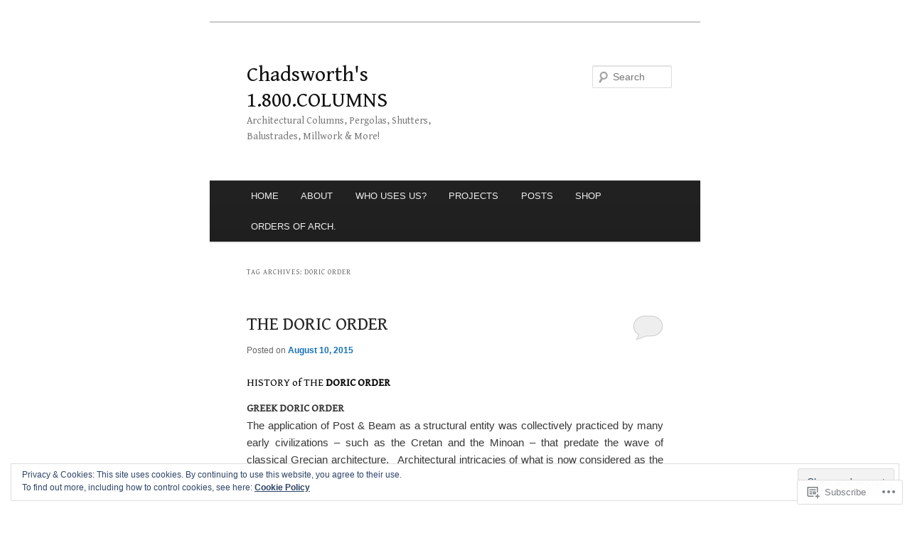

--- FILE ---
content_type: text/html; charset=UTF-8
request_url: https://thecolumnguy.com/tag/doric-order/
body_size: 28738
content:
<!DOCTYPE html>
<!--[if IE 6]>
<html id="ie6" lang="en">
<![endif]-->
<!--[if IE 7]>
<html id="ie7" lang="en">
<![endif]-->
<!--[if IE 8]>
<html id="ie8" lang="en">
<![endif]-->
<!--[if !(IE 6) & !(IE 7) & !(IE 8)]><!-->
<html lang="en">
<!--<![endif]-->
<head>
<meta charset="UTF-8" />
<meta name="viewport" content="width=device-width" />
<title>
doric order | Chadsworth&#039;s 1.800.COLUMNS	</title>
<link rel="profile" href="https://gmpg.org/xfn/11" />
<link rel="stylesheet" type="text/css" media="all" href="https://s0.wp.com/wp-content/themes/pub/twentyeleven/style.css?m=1741693348i&amp;ver=20190507" />
<link rel="pingback" href="https://thecolumnguy.com/xmlrpc.php">
<!--[if lt IE 9]>
<script src="https://s0.wp.com/wp-content/themes/pub/twentyeleven/js/html5.js?m=1394055389i&amp;ver=3.7.0" type="text/javascript"></script>
<![endif]-->
<script type="text/javascript">
  WebFontConfig = {"google":{"families":["Gentium+Book+Basic:r:latin,latin-ext"]},"api_url":"https:\/\/fonts-api.wp.com\/css"};
  (function() {
    var wf = document.createElement('script');
    wf.src = '/wp-content/plugins/custom-fonts/js/webfont.js';
    wf.type = 'text/javascript';
    wf.async = 'true';
    var s = document.getElementsByTagName('script')[0];
    s.parentNode.insertBefore(wf, s);
	})();
</script><style id="jetpack-custom-fonts-css">.wf-active #site-title{font-family:"Gentium Book Basic",serif;font-style:normal;font-weight:400}.wf-active #site-title a{font-weight:400;font-style:normal}@media print{.wf-active #site-title a{font-style:normal;font-weight:400}}.wf-active h1, .wf-active h2, .wf-active h3, .wf-active h4, .wf-active h5, .wf-active h6{font-family:"Gentium Book Basic",serif;font-style:normal;font-weight:400}.wf-active .page-title{font-weight:400;font-style:normal}.wf-active .entry-title{font-weight:400;font-style:normal}.wf-active .comment-content h1, .wf-active .comment-content h2, .wf-active .entry-content h1, .wf-active .entry-content h2{font-weight:400;font-style:normal}.wf-active .comment-content h3, .wf-active .entry-content h3{font-style:normal;font-weight:400}.wf-active #author-description h2{font-weight:400;font-style:normal}.wf-active .singular .entry-title{font-weight:400;font-style:normal}.wf-active .error404 .widgettitle{font-style:normal;font-weight:400}.wf-active h1.showcase-heading{font-weight:400;font-style:normal}.wf-active section.recent-posts .other-recent-posts .entry-title{font-style:normal;font-weight:400}.wf-active .widget-title{font-weight:400;font-style:normal}.wf-active .widget_twentyeleven_ephemera .widget-entry-title{font-weight:400;font-style:normal}.wf-active #comments-title{font-weight:400;font-style:normal}.wf-active #reply-title{font-weight:400;font-style:normal}@media print{.wf-active .entry-title, .wf-active .singular .entry-title{font-style:normal;font-weight:400}}</style>
<meta name='robots' content='max-image-preview:large' />

<!-- Async WordPress.com Remote Login -->
<script id="wpcom_remote_login_js">
var wpcom_remote_login_extra_auth = '';
function wpcom_remote_login_remove_dom_node_id( element_id ) {
	var dom_node = document.getElementById( element_id );
	if ( dom_node ) { dom_node.parentNode.removeChild( dom_node ); }
}
function wpcom_remote_login_remove_dom_node_classes( class_name ) {
	var dom_nodes = document.querySelectorAll( '.' + class_name );
	for ( var i = 0; i < dom_nodes.length; i++ ) {
		dom_nodes[ i ].parentNode.removeChild( dom_nodes[ i ] );
	}
}
function wpcom_remote_login_final_cleanup() {
	wpcom_remote_login_remove_dom_node_classes( "wpcom_remote_login_msg" );
	wpcom_remote_login_remove_dom_node_id( "wpcom_remote_login_key" );
	wpcom_remote_login_remove_dom_node_id( "wpcom_remote_login_validate" );
	wpcom_remote_login_remove_dom_node_id( "wpcom_remote_login_js" );
	wpcom_remote_login_remove_dom_node_id( "wpcom_request_access_iframe" );
	wpcom_remote_login_remove_dom_node_id( "wpcom_request_access_styles" );
}

// Watch for messages back from the remote login
window.addEventListener( "message", function( e ) {
	if ( e.origin === "https://r-login.wordpress.com" ) {
		var data = {};
		try {
			data = JSON.parse( e.data );
		} catch( e ) {
			wpcom_remote_login_final_cleanup();
			return;
		}

		if ( data.msg === 'LOGIN' ) {
			// Clean up the login check iframe
			wpcom_remote_login_remove_dom_node_id( "wpcom_remote_login_key" );

			var id_regex = new RegExp( /^[0-9]+$/ );
			var token_regex = new RegExp( /^.*|.*|.*$/ );
			if (
				token_regex.test( data.token )
				&& id_regex.test( data.wpcomid )
			) {
				// We have everything we need to ask for a login
				var script = document.createElement( "script" );
				script.setAttribute( "id", "wpcom_remote_login_validate" );
				script.src = '/remote-login.php?wpcom_remote_login=validate'
					+ '&wpcomid=' + data.wpcomid
					+ '&token=' + encodeURIComponent( data.token )
					+ '&host=' + window.location.protocol
					+ '//' + window.location.hostname
					+ '&postid=47502'
					+ '&is_singular=';
				document.body.appendChild( script );
			}

			return;
		}

		// Safari ITP, not logged in, so redirect
		if ( data.msg === 'LOGIN-REDIRECT' ) {
			window.location = 'https://wordpress.com/log-in?redirect_to=' + window.location.href;
			return;
		}

		// Safari ITP, storage access failed, remove the request
		if ( data.msg === 'LOGIN-REMOVE' ) {
			var css_zap = 'html { -webkit-transition: margin-top 1s; transition: margin-top 1s; } /* 9001 */ html { margin-top: 0 !important; } * html body { margin-top: 0 !important; } @media screen and ( max-width: 782px ) { html { margin-top: 0 !important; } * html body { margin-top: 0 !important; } }';
			var style_zap = document.createElement( 'style' );
			style_zap.type = 'text/css';
			style_zap.appendChild( document.createTextNode( css_zap ) );
			document.body.appendChild( style_zap );

			var e = document.getElementById( 'wpcom_request_access_iframe' );
			e.parentNode.removeChild( e );

			document.cookie = 'wordpress_com_login_access=denied; path=/; max-age=31536000';

			return;
		}

		// Safari ITP
		if ( data.msg === 'REQUEST_ACCESS' ) {
			console.log( 'request access: safari' );

			// Check ITP iframe enable/disable knob
			if ( wpcom_remote_login_extra_auth !== 'safari_itp_iframe' ) {
				return;
			}

			// If we are in a "private window" there is no ITP.
			var private_window = false;
			try {
				var opendb = window.openDatabase( null, null, null, null );
			} catch( e ) {
				private_window = true;
			}

			if ( private_window ) {
				console.log( 'private window' );
				return;
			}

			var iframe = document.createElement( 'iframe' );
			iframe.id = 'wpcom_request_access_iframe';
			iframe.setAttribute( 'scrolling', 'no' );
			iframe.setAttribute( 'sandbox', 'allow-storage-access-by-user-activation allow-scripts allow-same-origin allow-top-navigation-by-user-activation' );
			iframe.src = 'https://r-login.wordpress.com/remote-login.php?wpcom_remote_login=request_access&origin=' + encodeURIComponent( data.origin ) + '&wpcomid=' + encodeURIComponent( data.wpcomid );

			var css = 'html { -webkit-transition: margin-top 1s; transition: margin-top 1s; } /* 9001 */ html { margin-top: 46px !important; } * html body { margin-top: 46px !important; } @media screen and ( max-width: 660px ) { html { margin-top: 71px !important; } * html body { margin-top: 71px !important; } #wpcom_request_access_iframe { display: block; height: 71px !important; } } #wpcom_request_access_iframe { border: 0px; height: 46px; position: fixed; top: 0; left: 0; width: 100%; min-width: 100%; z-index: 99999; background: #23282d; } ';

			var style = document.createElement( 'style' );
			style.type = 'text/css';
			style.id = 'wpcom_request_access_styles';
			style.appendChild( document.createTextNode( css ) );
			document.body.appendChild( style );

			document.body.appendChild( iframe );
		}

		if ( data.msg === 'DONE' ) {
			wpcom_remote_login_final_cleanup();
		}
	}
}, false );

// Inject the remote login iframe after the page has had a chance to load
// more critical resources
window.addEventListener( "DOMContentLoaded", function( e ) {
	var iframe = document.createElement( "iframe" );
	iframe.style.display = "none";
	iframe.setAttribute( "scrolling", "no" );
	iframe.setAttribute( "id", "wpcom_remote_login_key" );
	iframe.src = "https://r-login.wordpress.com/remote-login.php"
		+ "?wpcom_remote_login=key"
		+ "&origin=aHR0cHM6Ly90aGVjb2x1bW5ndXkuY29t"
		+ "&wpcomid=44043926"
		+ "&time=" + Math.floor( Date.now() / 1000 );
	document.body.appendChild( iframe );
}, false );
</script>
<link rel='dns-prefetch' href='//s0.wp.com' />
<link rel="alternate" type="application/rss+xml" title="Chadsworth&#039;s 1.800.COLUMNS &raquo; Feed" href="https://thecolumnguy.com/feed/" />
<link rel="alternate" type="application/rss+xml" title="Chadsworth&#039;s 1.800.COLUMNS &raquo; Comments Feed" href="https://thecolumnguy.com/comments/feed/" />
<link rel="alternate" type="application/rss+xml" title="Chadsworth&#039;s 1.800.COLUMNS &raquo; doric order Tag Feed" href="https://thecolumnguy.com/tag/doric-order/feed/" />
	<script type="text/javascript">
		/* <![CDATA[ */
		function addLoadEvent(func) {
			var oldonload = window.onload;
			if (typeof window.onload != 'function') {
				window.onload = func;
			} else {
				window.onload = function () {
					oldonload();
					func();
				}
			}
		}
		/* ]]> */
	</script>
	<link crossorigin='anonymous' rel='stylesheet' id='all-css-0-1' href='/_static/??/wp-content/mu-plugins/widgets/eu-cookie-law/templates/style.css,/wp-content/mu-plugins/likes/jetpack-likes.css?m=1743883414j&cssminify=yes' type='text/css' media='all' />
<style id='wp-emoji-styles-inline-css'>

	img.wp-smiley, img.emoji {
		display: inline !important;
		border: none !important;
		box-shadow: none !important;
		height: 1em !important;
		width: 1em !important;
		margin: 0 0.07em !important;
		vertical-align: -0.1em !important;
		background: none !important;
		padding: 0 !important;
	}
/*# sourceURL=wp-emoji-styles-inline-css */
</style>
<link crossorigin='anonymous' rel='stylesheet' id='all-css-2-1' href='/wp-content/plugins/gutenberg-core/v22.2.0/build/styles/block-library/style.css?m=1764855221i&cssminify=yes' type='text/css' media='all' />
<style id='wp-block-library-inline-css'>
.has-text-align-justify {
	text-align:justify;
}
.has-text-align-justify{text-align:justify;}

/*# sourceURL=wp-block-library-inline-css */
</style><style id='global-styles-inline-css'>
:root{--wp--preset--aspect-ratio--square: 1;--wp--preset--aspect-ratio--4-3: 4/3;--wp--preset--aspect-ratio--3-4: 3/4;--wp--preset--aspect-ratio--3-2: 3/2;--wp--preset--aspect-ratio--2-3: 2/3;--wp--preset--aspect-ratio--16-9: 16/9;--wp--preset--aspect-ratio--9-16: 9/16;--wp--preset--color--black: #000;--wp--preset--color--cyan-bluish-gray: #abb8c3;--wp--preset--color--white: #fff;--wp--preset--color--pale-pink: #f78da7;--wp--preset--color--vivid-red: #cf2e2e;--wp--preset--color--luminous-vivid-orange: #ff6900;--wp--preset--color--luminous-vivid-amber: #fcb900;--wp--preset--color--light-green-cyan: #7bdcb5;--wp--preset--color--vivid-green-cyan: #00d084;--wp--preset--color--pale-cyan-blue: #8ed1fc;--wp--preset--color--vivid-cyan-blue: #0693e3;--wp--preset--color--vivid-purple: #9b51e0;--wp--preset--color--blue: #1982d1;--wp--preset--color--dark-gray: #373737;--wp--preset--color--medium-gray: #666;--wp--preset--color--light-gray: #e2e2e2;--wp--preset--gradient--vivid-cyan-blue-to-vivid-purple: linear-gradient(135deg,rgb(6,147,227) 0%,rgb(155,81,224) 100%);--wp--preset--gradient--light-green-cyan-to-vivid-green-cyan: linear-gradient(135deg,rgb(122,220,180) 0%,rgb(0,208,130) 100%);--wp--preset--gradient--luminous-vivid-amber-to-luminous-vivid-orange: linear-gradient(135deg,rgb(252,185,0) 0%,rgb(255,105,0) 100%);--wp--preset--gradient--luminous-vivid-orange-to-vivid-red: linear-gradient(135deg,rgb(255,105,0) 0%,rgb(207,46,46) 100%);--wp--preset--gradient--very-light-gray-to-cyan-bluish-gray: linear-gradient(135deg,rgb(238,238,238) 0%,rgb(169,184,195) 100%);--wp--preset--gradient--cool-to-warm-spectrum: linear-gradient(135deg,rgb(74,234,220) 0%,rgb(151,120,209) 20%,rgb(207,42,186) 40%,rgb(238,44,130) 60%,rgb(251,105,98) 80%,rgb(254,248,76) 100%);--wp--preset--gradient--blush-light-purple: linear-gradient(135deg,rgb(255,206,236) 0%,rgb(152,150,240) 100%);--wp--preset--gradient--blush-bordeaux: linear-gradient(135deg,rgb(254,205,165) 0%,rgb(254,45,45) 50%,rgb(107,0,62) 100%);--wp--preset--gradient--luminous-dusk: linear-gradient(135deg,rgb(255,203,112) 0%,rgb(199,81,192) 50%,rgb(65,88,208) 100%);--wp--preset--gradient--pale-ocean: linear-gradient(135deg,rgb(255,245,203) 0%,rgb(182,227,212) 50%,rgb(51,167,181) 100%);--wp--preset--gradient--electric-grass: linear-gradient(135deg,rgb(202,248,128) 0%,rgb(113,206,126) 100%);--wp--preset--gradient--midnight: linear-gradient(135deg,rgb(2,3,129) 0%,rgb(40,116,252) 100%);--wp--preset--font-size--small: 13px;--wp--preset--font-size--medium: 20px;--wp--preset--font-size--large: 36px;--wp--preset--font-size--x-large: 42px;--wp--preset--font-family--albert-sans: 'Albert Sans', sans-serif;--wp--preset--font-family--alegreya: Alegreya, serif;--wp--preset--font-family--arvo: Arvo, serif;--wp--preset--font-family--bodoni-moda: 'Bodoni Moda', serif;--wp--preset--font-family--bricolage-grotesque: 'Bricolage Grotesque', sans-serif;--wp--preset--font-family--cabin: Cabin, sans-serif;--wp--preset--font-family--chivo: Chivo, sans-serif;--wp--preset--font-family--commissioner: Commissioner, sans-serif;--wp--preset--font-family--cormorant: Cormorant, serif;--wp--preset--font-family--courier-prime: 'Courier Prime', monospace;--wp--preset--font-family--crimson-pro: 'Crimson Pro', serif;--wp--preset--font-family--dm-mono: 'DM Mono', monospace;--wp--preset--font-family--dm-sans: 'DM Sans', sans-serif;--wp--preset--font-family--dm-serif-display: 'DM Serif Display', serif;--wp--preset--font-family--domine: Domine, serif;--wp--preset--font-family--eb-garamond: 'EB Garamond', serif;--wp--preset--font-family--epilogue: Epilogue, sans-serif;--wp--preset--font-family--fahkwang: Fahkwang, sans-serif;--wp--preset--font-family--figtree: Figtree, sans-serif;--wp--preset--font-family--fira-sans: 'Fira Sans', sans-serif;--wp--preset--font-family--fjalla-one: 'Fjalla One', sans-serif;--wp--preset--font-family--fraunces: Fraunces, serif;--wp--preset--font-family--gabarito: Gabarito, system-ui;--wp--preset--font-family--ibm-plex-mono: 'IBM Plex Mono', monospace;--wp--preset--font-family--ibm-plex-sans: 'IBM Plex Sans', sans-serif;--wp--preset--font-family--ibarra-real-nova: 'Ibarra Real Nova', serif;--wp--preset--font-family--instrument-serif: 'Instrument Serif', serif;--wp--preset--font-family--inter: Inter, sans-serif;--wp--preset--font-family--josefin-sans: 'Josefin Sans', sans-serif;--wp--preset--font-family--jost: Jost, sans-serif;--wp--preset--font-family--libre-baskerville: 'Libre Baskerville', serif;--wp--preset--font-family--libre-franklin: 'Libre Franklin', sans-serif;--wp--preset--font-family--literata: Literata, serif;--wp--preset--font-family--lora: Lora, serif;--wp--preset--font-family--merriweather: Merriweather, serif;--wp--preset--font-family--montserrat: Montserrat, sans-serif;--wp--preset--font-family--newsreader: Newsreader, serif;--wp--preset--font-family--noto-sans-mono: 'Noto Sans Mono', sans-serif;--wp--preset--font-family--nunito: Nunito, sans-serif;--wp--preset--font-family--open-sans: 'Open Sans', sans-serif;--wp--preset--font-family--overpass: Overpass, sans-serif;--wp--preset--font-family--pt-serif: 'PT Serif', serif;--wp--preset--font-family--petrona: Petrona, serif;--wp--preset--font-family--piazzolla: Piazzolla, serif;--wp--preset--font-family--playfair-display: 'Playfair Display', serif;--wp--preset--font-family--plus-jakarta-sans: 'Plus Jakarta Sans', sans-serif;--wp--preset--font-family--poppins: Poppins, sans-serif;--wp--preset--font-family--raleway: Raleway, sans-serif;--wp--preset--font-family--roboto: Roboto, sans-serif;--wp--preset--font-family--roboto-slab: 'Roboto Slab', serif;--wp--preset--font-family--rubik: Rubik, sans-serif;--wp--preset--font-family--rufina: Rufina, serif;--wp--preset--font-family--sora: Sora, sans-serif;--wp--preset--font-family--source-sans-3: 'Source Sans 3', sans-serif;--wp--preset--font-family--source-serif-4: 'Source Serif 4', serif;--wp--preset--font-family--space-mono: 'Space Mono', monospace;--wp--preset--font-family--syne: Syne, sans-serif;--wp--preset--font-family--texturina: Texturina, serif;--wp--preset--font-family--urbanist: Urbanist, sans-serif;--wp--preset--font-family--work-sans: 'Work Sans', sans-serif;--wp--preset--spacing--20: 0.44rem;--wp--preset--spacing--30: 0.67rem;--wp--preset--spacing--40: 1rem;--wp--preset--spacing--50: 1.5rem;--wp--preset--spacing--60: 2.25rem;--wp--preset--spacing--70: 3.38rem;--wp--preset--spacing--80: 5.06rem;--wp--preset--shadow--natural: 6px 6px 9px rgba(0, 0, 0, 0.2);--wp--preset--shadow--deep: 12px 12px 50px rgba(0, 0, 0, 0.4);--wp--preset--shadow--sharp: 6px 6px 0px rgba(0, 0, 0, 0.2);--wp--preset--shadow--outlined: 6px 6px 0px -3px rgb(255, 255, 255), 6px 6px rgb(0, 0, 0);--wp--preset--shadow--crisp: 6px 6px 0px rgb(0, 0, 0);}:where(.is-layout-flex){gap: 0.5em;}:where(.is-layout-grid){gap: 0.5em;}body .is-layout-flex{display: flex;}.is-layout-flex{flex-wrap: wrap;align-items: center;}.is-layout-flex > :is(*, div){margin: 0;}body .is-layout-grid{display: grid;}.is-layout-grid > :is(*, div){margin: 0;}:where(.wp-block-columns.is-layout-flex){gap: 2em;}:where(.wp-block-columns.is-layout-grid){gap: 2em;}:where(.wp-block-post-template.is-layout-flex){gap: 1.25em;}:where(.wp-block-post-template.is-layout-grid){gap: 1.25em;}.has-black-color{color: var(--wp--preset--color--black) !important;}.has-cyan-bluish-gray-color{color: var(--wp--preset--color--cyan-bluish-gray) !important;}.has-white-color{color: var(--wp--preset--color--white) !important;}.has-pale-pink-color{color: var(--wp--preset--color--pale-pink) !important;}.has-vivid-red-color{color: var(--wp--preset--color--vivid-red) !important;}.has-luminous-vivid-orange-color{color: var(--wp--preset--color--luminous-vivid-orange) !important;}.has-luminous-vivid-amber-color{color: var(--wp--preset--color--luminous-vivid-amber) !important;}.has-light-green-cyan-color{color: var(--wp--preset--color--light-green-cyan) !important;}.has-vivid-green-cyan-color{color: var(--wp--preset--color--vivid-green-cyan) !important;}.has-pale-cyan-blue-color{color: var(--wp--preset--color--pale-cyan-blue) !important;}.has-vivid-cyan-blue-color{color: var(--wp--preset--color--vivid-cyan-blue) !important;}.has-vivid-purple-color{color: var(--wp--preset--color--vivid-purple) !important;}.has-black-background-color{background-color: var(--wp--preset--color--black) !important;}.has-cyan-bluish-gray-background-color{background-color: var(--wp--preset--color--cyan-bluish-gray) !important;}.has-white-background-color{background-color: var(--wp--preset--color--white) !important;}.has-pale-pink-background-color{background-color: var(--wp--preset--color--pale-pink) !important;}.has-vivid-red-background-color{background-color: var(--wp--preset--color--vivid-red) !important;}.has-luminous-vivid-orange-background-color{background-color: var(--wp--preset--color--luminous-vivid-orange) !important;}.has-luminous-vivid-amber-background-color{background-color: var(--wp--preset--color--luminous-vivid-amber) !important;}.has-light-green-cyan-background-color{background-color: var(--wp--preset--color--light-green-cyan) !important;}.has-vivid-green-cyan-background-color{background-color: var(--wp--preset--color--vivid-green-cyan) !important;}.has-pale-cyan-blue-background-color{background-color: var(--wp--preset--color--pale-cyan-blue) !important;}.has-vivid-cyan-blue-background-color{background-color: var(--wp--preset--color--vivid-cyan-blue) !important;}.has-vivid-purple-background-color{background-color: var(--wp--preset--color--vivid-purple) !important;}.has-black-border-color{border-color: var(--wp--preset--color--black) !important;}.has-cyan-bluish-gray-border-color{border-color: var(--wp--preset--color--cyan-bluish-gray) !important;}.has-white-border-color{border-color: var(--wp--preset--color--white) !important;}.has-pale-pink-border-color{border-color: var(--wp--preset--color--pale-pink) !important;}.has-vivid-red-border-color{border-color: var(--wp--preset--color--vivid-red) !important;}.has-luminous-vivid-orange-border-color{border-color: var(--wp--preset--color--luminous-vivid-orange) !important;}.has-luminous-vivid-amber-border-color{border-color: var(--wp--preset--color--luminous-vivid-amber) !important;}.has-light-green-cyan-border-color{border-color: var(--wp--preset--color--light-green-cyan) !important;}.has-vivid-green-cyan-border-color{border-color: var(--wp--preset--color--vivid-green-cyan) !important;}.has-pale-cyan-blue-border-color{border-color: var(--wp--preset--color--pale-cyan-blue) !important;}.has-vivid-cyan-blue-border-color{border-color: var(--wp--preset--color--vivid-cyan-blue) !important;}.has-vivid-purple-border-color{border-color: var(--wp--preset--color--vivid-purple) !important;}.has-vivid-cyan-blue-to-vivid-purple-gradient-background{background: var(--wp--preset--gradient--vivid-cyan-blue-to-vivid-purple) !important;}.has-light-green-cyan-to-vivid-green-cyan-gradient-background{background: var(--wp--preset--gradient--light-green-cyan-to-vivid-green-cyan) !important;}.has-luminous-vivid-amber-to-luminous-vivid-orange-gradient-background{background: var(--wp--preset--gradient--luminous-vivid-amber-to-luminous-vivid-orange) !important;}.has-luminous-vivid-orange-to-vivid-red-gradient-background{background: var(--wp--preset--gradient--luminous-vivid-orange-to-vivid-red) !important;}.has-very-light-gray-to-cyan-bluish-gray-gradient-background{background: var(--wp--preset--gradient--very-light-gray-to-cyan-bluish-gray) !important;}.has-cool-to-warm-spectrum-gradient-background{background: var(--wp--preset--gradient--cool-to-warm-spectrum) !important;}.has-blush-light-purple-gradient-background{background: var(--wp--preset--gradient--blush-light-purple) !important;}.has-blush-bordeaux-gradient-background{background: var(--wp--preset--gradient--blush-bordeaux) !important;}.has-luminous-dusk-gradient-background{background: var(--wp--preset--gradient--luminous-dusk) !important;}.has-pale-ocean-gradient-background{background: var(--wp--preset--gradient--pale-ocean) !important;}.has-electric-grass-gradient-background{background: var(--wp--preset--gradient--electric-grass) !important;}.has-midnight-gradient-background{background: var(--wp--preset--gradient--midnight) !important;}.has-small-font-size{font-size: var(--wp--preset--font-size--small) !important;}.has-medium-font-size{font-size: var(--wp--preset--font-size--medium) !important;}.has-large-font-size{font-size: var(--wp--preset--font-size--large) !important;}.has-x-large-font-size{font-size: var(--wp--preset--font-size--x-large) !important;}.has-albert-sans-font-family{font-family: var(--wp--preset--font-family--albert-sans) !important;}.has-alegreya-font-family{font-family: var(--wp--preset--font-family--alegreya) !important;}.has-arvo-font-family{font-family: var(--wp--preset--font-family--arvo) !important;}.has-bodoni-moda-font-family{font-family: var(--wp--preset--font-family--bodoni-moda) !important;}.has-bricolage-grotesque-font-family{font-family: var(--wp--preset--font-family--bricolage-grotesque) !important;}.has-cabin-font-family{font-family: var(--wp--preset--font-family--cabin) !important;}.has-chivo-font-family{font-family: var(--wp--preset--font-family--chivo) !important;}.has-commissioner-font-family{font-family: var(--wp--preset--font-family--commissioner) !important;}.has-cormorant-font-family{font-family: var(--wp--preset--font-family--cormorant) !important;}.has-courier-prime-font-family{font-family: var(--wp--preset--font-family--courier-prime) !important;}.has-crimson-pro-font-family{font-family: var(--wp--preset--font-family--crimson-pro) !important;}.has-dm-mono-font-family{font-family: var(--wp--preset--font-family--dm-mono) !important;}.has-dm-sans-font-family{font-family: var(--wp--preset--font-family--dm-sans) !important;}.has-dm-serif-display-font-family{font-family: var(--wp--preset--font-family--dm-serif-display) !important;}.has-domine-font-family{font-family: var(--wp--preset--font-family--domine) !important;}.has-eb-garamond-font-family{font-family: var(--wp--preset--font-family--eb-garamond) !important;}.has-epilogue-font-family{font-family: var(--wp--preset--font-family--epilogue) !important;}.has-fahkwang-font-family{font-family: var(--wp--preset--font-family--fahkwang) !important;}.has-figtree-font-family{font-family: var(--wp--preset--font-family--figtree) !important;}.has-fira-sans-font-family{font-family: var(--wp--preset--font-family--fira-sans) !important;}.has-fjalla-one-font-family{font-family: var(--wp--preset--font-family--fjalla-one) !important;}.has-fraunces-font-family{font-family: var(--wp--preset--font-family--fraunces) !important;}.has-gabarito-font-family{font-family: var(--wp--preset--font-family--gabarito) !important;}.has-ibm-plex-mono-font-family{font-family: var(--wp--preset--font-family--ibm-plex-mono) !important;}.has-ibm-plex-sans-font-family{font-family: var(--wp--preset--font-family--ibm-plex-sans) !important;}.has-ibarra-real-nova-font-family{font-family: var(--wp--preset--font-family--ibarra-real-nova) !important;}.has-instrument-serif-font-family{font-family: var(--wp--preset--font-family--instrument-serif) !important;}.has-inter-font-family{font-family: var(--wp--preset--font-family--inter) !important;}.has-josefin-sans-font-family{font-family: var(--wp--preset--font-family--josefin-sans) !important;}.has-jost-font-family{font-family: var(--wp--preset--font-family--jost) !important;}.has-libre-baskerville-font-family{font-family: var(--wp--preset--font-family--libre-baskerville) !important;}.has-libre-franklin-font-family{font-family: var(--wp--preset--font-family--libre-franklin) !important;}.has-literata-font-family{font-family: var(--wp--preset--font-family--literata) !important;}.has-lora-font-family{font-family: var(--wp--preset--font-family--lora) !important;}.has-merriweather-font-family{font-family: var(--wp--preset--font-family--merriweather) !important;}.has-montserrat-font-family{font-family: var(--wp--preset--font-family--montserrat) !important;}.has-newsreader-font-family{font-family: var(--wp--preset--font-family--newsreader) !important;}.has-noto-sans-mono-font-family{font-family: var(--wp--preset--font-family--noto-sans-mono) !important;}.has-nunito-font-family{font-family: var(--wp--preset--font-family--nunito) !important;}.has-open-sans-font-family{font-family: var(--wp--preset--font-family--open-sans) !important;}.has-overpass-font-family{font-family: var(--wp--preset--font-family--overpass) !important;}.has-pt-serif-font-family{font-family: var(--wp--preset--font-family--pt-serif) !important;}.has-petrona-font-family{font-family: var(--wp--preset--font-family--petrona) !important;}.has-piazzolla-font-family{font-family: var(--wp--preset--font-family--piazzolla) !important;}.has-playfair-display-font-family{font-family: var(--wp--preset--font-family--playfair-display) !important;}.has-plus-jakarta-sans-font-family{font-family: var(--wp--preset--font-family--plus-jakarta-sans) !important;}.has-poppins-font-family{font-family: var(--wp--preset--font-family--poppins) !important;}.has-raleway-font-family{font-family: var(--wp--preset--font-family--raleway) !important;}.has-roboto-font-family{font-family: var(--wp--preset--font-family--roboto) !important;}.has-roboto-slab-font-family{font-family: var(--wp--preset--font-family--roboto-slab) !important;}.has-rubik-font-family{font-family: var(--wp--preset--font-family--rubik) !important;}.has-rufina-font-family{font-family: var(--wp--preset--font-family--rufina) !important;}.has-sora-font-family{font-family: var(--wp--preset--font-family--sora) !important;}.has-source-sans-3-font-family{font-family: var(--wp--preset--font-family--source-sans-3) !important;}.has-source-serif-4-font-family{font-family: var(--wp--preset--font-family--source-serif-4) !important;}.has-space-mono-font-family{font-family: var(--wp--preset--font-family--space-mono) !important;}.has-syne-font-family{font-family: var(--wp--preset--font-family--syne) !important;}.has-texturina-font-family{font-family: var(--wp--preset--font-family--texturina) !important;}.has-urbanist-font-family{font-family: var(--wp--preset--font-family--urbanist) !important;}.has-work-sans-font-family{font-family: var(--wp--preset--font-family--work-sans) !important;}
/*# sourceURL=global-styles-inline-css */
</style>

<style id='classic-theme-styles-inline-css'>
/*! This file is auto-generated */
.wp-block-button__link{color:#fff;background-color:#32373c;border-radius:9999px;box-shadow:none;text-decoration:none;padding:calc(.667em + 2px) calc(1.333em + 2px);font-size:1.125em}.wp-block-file__button{background:#32373c;color:#fff;text-decoration:none}
/*# sourceURL=/wp-includes/css/classic-themes.min.css */
</style>
<link crossorigin='anonymous' rel='stylesheet' id='all-css-4-1' href='/_static/??-eJyNj10OgkAMhC9kaUCj+GA8CwsVV/cv2wXC7S2QKMaE+LLZTuabTnEIUHuXyCUMpmu1Y6y9Mr5+MhZZXmY5sLbBEETqswM2mtPbAZxGQ1nNvMNVkO3gkxVJdBuqNDksNboiQ1ZsW9gQhAGlQiRmkNfqzkK6C8g/3CJj6BSmQYRRFvTkcOn4t32+BebNW9UiSW4r3xbFtRq3oJY8SJsqae++BriZSscJvdpLfizzcl8U59PjBR3EmFk=&cssminify=yes' type='text/css' media='all' />
<style id='jetpack-global-styles-frontend-style-inline-css'>
:root { --font-headings: unset; --font-base: unset; --font-headings-default: -apple-system,BlinkMacSystemFont,"Segoe UI",Roboto,Oxygen-Sans,Ubuntu,Cantarell,"Helvetica Neue",sans-serif; --font-base-default: -apple-system,BlinkMacSystemFont,"Segoe UI",Roboto,Oxygen-Sans,Ubuntu,Cantarell,"Helvetica Neue",sans-serif;}
/*# sourceURL=jetpack-global-styles-frontend-style-inline-css */
</style>
<link crossorigin='anonymous' rel='stylesheet' id='all-css-6-1' href='/_static/??-eJyNjcsKAjEMRX/IGtQZBxfip0hMS9sxTYppGfx7H7gRN+7ugcs5sFRHKi1Ig9Jd5R6zGMyhVaTrh8G6QFHfORhYwlvw6P39PbPENZmt4G/ROQuBKWVkxxrVvuBH1lIoz2waILJekF+HUzlupnG3nQ77YZwfuRJIaQ==&cssminify=yes' type='text/css' media='all' />
<script type="text/javascript" id="wpcom-actionbar-placeholder-js-extra">
/* <![CDATA[ */
var actionbardata = {"siteID":"44043926","postID":"0","siteURL":"https://thecolumnguy.com","xhrURL":"https://thecolumnguy.com/wp-admin/admin-ajax.php","nonce":"a1fa0fa1af","isLoggedIn":"","statusMessage":"","subsEmailDefault":"instantly","proxyScriptUrl":"https://s0.wp.com/wp-content/js/wpcom-proxy-request.js?m=1513050504i&amp;ver=20211021","i18n":{"followedText":"New posts from this site will now appear in your \u003Ca href=\"https://wordpress.com/reader\"\u003EReader\u003C/a\u003E","foldBar":"Collapse this bar","unfoldBar":"Expand this bar","shortLinkCopied":"Shortlink copied to clipboard."}};
//# sourceURL=wpcom-actionbar-placeholder-js-extra
/* ]]> */
</script>
<script type="text/javascript" id="jetpack-mu-wpcom-settings-js-before">
/* <![CDATA[ */
var JETPACK_MU_WPCOM_SETTINGS = {"assetsUrl":"https://s0.wp.com/wp-content/mu-plugins/jetpack-mu-wpcom-plugin/sun/jetpack_vendor/automattic/jetpack-mu-wpcom/src/build/"};
//# sourceURL=jetpack-mu-wpcom-settings-js-before
/* ]]> */
</script>
<script crossorigin='anonymous' type='text/javascript'  src='/_static/??/wp-content/js/rlt-proxy.js,/wp-content/blog-plugins/wordads-classes/js/cmp/v2/cmp-non-gdpr.js?m=1720530689j'></script>
<script type="text/javascript" id="rlt-proxy-js-after">
/* <![CDATA[ */
	rltInitialize( {"token":null,"iframeOrigins":["https:\/\/widgets.wp.com"]} );
//# sourceURL=rlt-proxy-js-after
/* ]]> */
</script>
<link rel="EditURI" type="application/rsd+xml" title="RSD" href="https://chadsworthcolumns.wordpress.com/xmlrpc.php?rsd" />
<meta name="generator" content="WordPress.com" />

<!-- Jetpack Open Graph Tags -->
<meta property="og:type" content="website" />
<meta property="og:title" content="doric order &#8211; Chadsworth&#039;s 1.800.COLUMNS" />
<meta property="og:url" content="https://thecolumnguy.com/tag/doric-order/" />
<meta property="og:site_name" content="Chadsworth&#039;s 1.800.COLUMNS" />
<meta property="og:image" content="https://thecolumnguy.com/wp-content/uploads/2018/06/cropped-smalllogotransparent.png?w=200" />
<meta property="og:image:width" content="200" />
<meta property="og:image:height" content="200" />
<meta property="og:image:alt" content="" />
<meta property="og:locale" content="en_US" />
<meta name="twitter:creator" content="@1800Columns" />
<meta name="twitter:site" content="@1800Columns" />

<!-- End Jetpack Open Graph Tags -->
<link rel='openid.server' href='https://thecolumnguy.com/?openidserver=1' />
<link rel='openid.delegate' href='https://thecolumnguy.com/' />
<link rel="search" type="application/opensearchdescription+xml" href="https://thecolumnguy.com/osd.xml" title="Chadsworth&#039;s 1.800.COLUMNS" />
<link rel="search" type="application/opensearchdescription+xml" href="https://s1.wp.com/opensearch.xml" title="WordPress.com" />
<meta name="theme-color" content="#ffffff" />
	<style>
		/* Link color */
		a,
		#site-title a:focus,
		#site-title a:hover,
		#site-title a:active,
		.entry-title a:hover,
		.entry-title a:focus,
		.entry-title a:active,
		.widget_twentyeleven_ephemera .comments-link a:hover,
		section.recent-posts .other-recent-posts a[rel="bookmark"]:hover,
		section.recent-posts .other-recent-posts .comments-link a:hover,
		.format-image footer.entry-meta a:hover,
		#site-generator a:hover {
			color: #1e90ff;
		}
		section.recent-posts .other-recent-posts .comments-link a:hover {
			border-color: #1e90ff;
		}
		article.feature-image.small .entry-summary p a:hover,
		.entry-header .comments-link a:hover,
		.entry-header .comments-link a:focus,
		.entry-header .comments-link a:active,
		.feature-slider a.active {
			background-color: #1e90ff;
		}
	</style>
			<style type="text/css">
			.recentcomments a {
				display: inline !important;
				padding: 0 !important;
				margin: 0 !important;
			}

			table.recentcommentsavatartop img.avatar, table.recentcommentsavatarend img.avatar {
				border: 0px;
				margin: 0;
			}

			table.recentcommentsavatartop a, table.recentcommentsavatarend a {
				border: 0px !important;
				background-color: transparent !important;
			}

			td.recentcommentsavatarend, td.recentcommentsavatartop {
				padding: 0px 0px 1px 0px;
				margin: 0px;
			}

			td.recentcommentstextend {
				border: none !important;
				padding: 0px 0px 2px 10px;
			}

			.rtl td.recentcommentstextend {
				padding: 0px 10px 2px 0px;
			}

			td.recentcommentstexttop {
				border: none;
				padding: 0px 0px 0px 10px;
			}

			.rtl td.recentcommentstexttop {
				padding: 0px 10px 0px 0px;
			}
		</style>
		<meta name="description" content="Posts about doric order written by Chadsworth Columns" />
<style type="text/css" id="custom-background-css">
body.custom-background { background-color: #ffffff; }
</style>
			<script type="text/javascript">

			window.doNotSellCallback = function() {

				var linkElements = [
					'a[href="https://wordpress.com/?ref=footer_blog"]',
					'a[href="https://wordpress.com/?ref=footer_website"]',
					'a[href="https://wordpress.com/?ref=vertical_footer"]',
					'a[href^="https://wordpress.com/?ref=footer_segment_"]',
				].join(',');

				var dnsLink = document.createElement( 'a' );
				dnsLink.href = 'https://wordpress.com/advertising-program-optout/';
				dnsLink.classList.add( 'do-not-sell-link' );
				dnsLink.rel = 'nofollow';
				dnsLink.style.marginLeft = '0.5em';
				dnsLink.textContent = 'Do Not Sell or Share My Personal Information';

				var creditLinks = document.querySelectorAll( linkElements );

				if ( 0 === creditLinks.length ) {
					return false;
				}

				Array.prototype.forEach.call( creditLinks, function( el ) {
					el.insertAdjacentElement( 'afterend', dnsLink );
				});

				return true;
			};

		</script>
		<style type="text/css" id="custom-colors-css">#access {
	background-image: -webkit-linear-gradient( rgba(0,0,0,0), rgba(0,0,0,0.08) );
	background-image: -moz-linear-gradient( rgba(0,0,0,0), rgba(0,0,0,0.08) );
	background-image: linear-gradient( rgba(0,0,0,0), rgba(0,0,0,0.08) );
	box-shadow: rgba(0, 0, 0, 0.2) 0px 1px 2px;
}
#branding .only-search #s { border-color: #000;}
#branding .only-search #s { border-color: rgba( 0, 0, 0, 0.2 );}
#site-generator { border-color: #000;}
#site-generator { border-color: rgba( 0, 0, 0, 0.1 );}
#branding .only-search #s { background-color: #fff;}
#branding .only-search #s { background-color: rgba( 255, 255, 255, 0.4 );}
#branding .only-search #s:focus { background-color: #fff;}
#branding .only-search #s:focus { background-color: rgba( 255, 255, 255, 0.9 );}
#access a { color: #EEEEEE;}
#access li:hover > a, #access a:focus { color: #373737;}
#branding .only-search #s { color: #373737;}
body { background-color: #e2e2e2;}
#site-generator { background-color: #e2e2e2;}
#site-generator { background-color: rgba( 226, 226, 226, 0.1 );}
#branding { border-color: #C9C9C9;}
#access { background-color: #222222;}
#access li:hover > a, #access a:focus { background: #f9f9f9;}
.entry-title, .entry-title a, .singular .entry-title { color: #222222;}
.entry-title a:hover, .entry-title a:focus { color: #070707;}
a, #site-title a:focus, #site-title a:hover, #site-title a:active, .entry-title a:active, .widget_twentyeleven_ephemera .comments-link a:hover, section.recent-posts .other-recent-posts a[rel="bookmark"]:hover, section.recent-posts .other-recent-posts .comments-link a:hover, .format-image footer.entry-meta a:hover, #site-generator a:hover { color: #1470B7;}
section.recent-posts .other-recent-posts .comments-link a:hover { border-color: #1b8be0;}
article.feature-image.small .entry-summary p a:hover, .entry-header .comments-link a:hover, .entry-header .comments-link a:focus, .entry-header .comments-link a:active, .feature-slider a.active { background-color: #1b8be0;}
</style>
<link rel="icon" href="https://thecolumnguy.com/wp-content/uploads/2018/06/cropped-smalllogotransparent.png?w=32" sizes="32x32" />
<link rel="icon" href="https://thecolumnguy.com/wp-content/uploads/2018/06/cropped-smalllogotransparent.png?w=192" sizes="192x192" />
<link rel="apple-touch-icon" href="https://thecolumnguy.com/wp-content/uploads/2018/06/cropped-smalllogotransparent.png?w=180" />
<meta name="msapplication-TileImage" content="https://thecolumnguy.com/wp-content/uploads/2018/06/cropped-smalllogotransparent.png?w=225" />
<script type="text/javascript">
	window.google_analytics_uacct = "UA-52447-2";
</script>

<script type="text/javascript">
	var _gaq = _gaq || [];
	_gaq.push(['_setAccount', 'UA-52447-2']);
	_gaq.push(['_gat._anonymizeIp']);
	_gaq.push(['_setDomainName', 'none']);
	_gaq.push(['_setAllowLinker', true]);
	_gaq.push(['_initData']);
	_gaq.push(['_trackPageview']);

	(function() {
		var ga = document.createElement('script'); ga.type = 'text/javascript'; ga.async = true;
		ga.src = ('https:' == document.location.protocol ? 'https://ssl' : 'http://www') + '.google-analytics.com/ga.js';
		(document.getElementsByTagName('head')[0] || document.getElementsByTagName('body')[0]).appendChild(ga);
	})();
</script>
<link crossorigin='anonymous' rel='stylesheet' id='all-css-0-3' href='/_static/??-eJyNjM0KgzAQBl9I/ag/lR6KjyK6LhJNNsHN4uuXQuvZ4wzD4EwlRcksGcHK5G11otg4p4n2H0NNMDohzD7SrtDTJT4qUi1wexDiYp4VNB3RlP3V/MX3N4T3o++aun892277AK5vOq4=&cssminify=yes' type='text/css' media='all' />
</head>

<body class="archive tag tag-doric-order tag-471509 custom-background wp-custom-logo wp-embed-responsive wp-theme-pubtwentyeleven customizer-styles-applied single-author one-column content jetpack-reblog-enabled">
<div class="skip-link"><a class="assistive-text" href="#content">Skip to primary content</a></div><div class="skip-link"><a class="assistive-text" href="#secondary">Skip to secondary content</a></div><div id="page" class="hfeed">
	<header id="branding">
			<hgroup>
				<h1 id="site-title"><span><a href="https://thecolumnguy.com/" rel="home">Chadsworth&#039;s 1.800.COLUMNS</a></span></h1>
				<h2 id="site-description">Architectural Columns, Pergolas, Shutters, Balustrades, Millwork &amp; More!</h2>
			</hgroup>

			
									<form method="get" id="searchform" action="https://thecolumnguy.com/">
		<label for="s" class="assistive-text">Search</label>
		<input type="text" class="field" name="s" id="s" placeholder="Search" />
		<input type="submit" class="submit" name="submit" id="searchsubmit" value="Search" />
	</form>
			
			<nav id="access">
				<h3 class="assistive-text">Main menu</h3>
				<div class="menu-main-container"><ul id="menu-main" class="menu"><li id="menu-item-10001" class="menu-item menu-item-type-custom menu-item-object-custom menu-item-10001"><a href="https://chadsworthcolumns.wordpress.com/">HOME</a></li>
<li id="menu-item-10002" class="menu-item menu-item-type-post_type menu-item-object-page menu-item-has-children menu-item-10002"><a href="https://thecolumnguy.com/about/">ABOUT</a>
<ul class="sub-menu">
	<li id="menu-item-44916" class="menu-item menu-item-type-custom menu-item-object-custom menu-item-44916"><a href="http://shop.columns.com/contact-us.aspx">CONTACT</a></li>
</ul>
</li>
<li id="menu-item-47448" class="menu-item menu-item-type-taxonomy menu-item-object-category menu-item-47448"><a href="https://thecolumnguy.com/category/who-uses-us/">WHO USES US?</a></li>
<li id="menu-item-46497" class="menu-item menu-item-type-post_type menu-item-object-page menu-item-has-children menu-item-46497"><a href="https://thecolumnguy.com/projects/">PROJECTS</a>
<ul class="sub-menu">
	<li id="menu-item-44969" class="menu-item menu-item-type-taxonomy menu-item-object-category menu-item-44969"><a href="https://thecolumnguy.com/category/projects/private-dwellings/">Private Dwellings</a></li>
	<li id="menu-item-44970" class="menu-item menu-item-type-taxonomy menu-item-object-category menu-item-44970"><a href="https://thecolumnguy.com/category/projects/public-spaces/">Public Spaces</a></li>
	<li id="menu-item-44972" class="menu-item menu-item-type-taxonomy menu-item-object-category menu-item-44972"><a href="https://thecolumnguy.com/category/projects/renovation-projects/">Renovation Projects</a></li>
	<li id="menu-item-44965" class="menu-item menu-item-type-taxonomy menu-item-object-category menu-item-44965"><a href="https://thecolumnguy.com/category/projects/historic-properties/">Historic Properties</a></li>
	<li id="menu-item-44962" class="menu-item menu-item-type-taxonomy menu-item-object-category menu-item-44962"><a href="https://thecolumnguy.com/category/projects/designer-showhouses/">Designer Showhouses</a></li>
	<li id="menu-item-44963" class="menu-item menu-item-type-taxonomy menu-item-object-category menu-item-44963"><a href="https://thecolumnguy.com/category/projects/educational-developments/">Educational Developments</a></li>
	<li id="menu-item-44964" class="menu-item menu-item-type-taxonomy menu-item-object-category menu-item-44964"><a href="https://thecolumnguy.com/category/projects/government-amenities/">Government Amenities</a></li>
	<li id="menu-item-44971" class="menu-item menu-item-type-taxonomy menu-item-object-category menu-item-44971"><a href="https://thecolumnguy.com/category/projects/religious-buildings/">Religious Buildings</a></li>
	<li id="menu-item-44967" class="menu-item menu-item-type-taxonomy menu-item-object-category menu-item-44967"><a href="https://thecolumnguy.com/category/projects/magazine-features/">Magazine Features</a></li>
	<li id="menu-item-44968" class="menu-item menu-item-type-taxonomy menu-item-object-category menu-item-44968"><a href="https://thecolumnguy.com/category/projects/movies-television/">Movies &amp; Television</a></li>
</ul>
</li>
<li id="menu-item-46477" class="menu-item menu-item-type-post_type menu-item-object-page menu-item-has-children menu-item-46477"><a href="https://thecolumnguy.com/posts/">POSTS</a>
<ul class="sub-menu">
	<li id="menu-item-46842" class="menu-item menu-item-type-taxonomy menu-item-object-category menu-item-46842"><a href="https://thecolumnguy.com/category/happening-now/">HAPPENING NOW</a></li>
	<li id="menu-item-46482" class="menu-item menu-item-type-taxonomy menu-item-object-category menu-item-46482"><a href="https://thecolumnguy.com/category/chadsworth-cottage-2/">CHADSWORTH COTTAGE</a></li>
	<li id="menu-item-46480" class="menu-item menu-item-type-taxonomy menu-item-object-category menu-item-46480"><a href="https://thecolumnguy.com/category/classicist-icaa/">CLASSICIST / ICAA</a></li>
	<li id="menu-item-46481" class="menu-item menu-item-type-taxonomy menu-item-object-category menu-item-46481"><a href="https://thecolumnguy.com/category/new-products/">NEW PRODUCTS</a></li>
	<li id="menu-item-46857" class="menu-item menu-item-type-taxonomy menu-item-object-category menu-item-46857"><a href="https://thecolumnguy.com/category/for-the-press/">FOR THE PRESS</a></li>
	<li id="menu-item-46843" class="menu-item menu-item-type-taxonomy menu-item-object-category menu-item-46843"><a href="https://thecolumnguy.com/category/tips-resources/">TIPS / RESOURCES</a></li>
</ul>
</li>
<li id="menu-item-10003" class="menu-item menu-item-type-custom menu-item-object-custom menu-item-10003"><a href="http://shop.columns.com/">SHOP</a></li>
<li id="menu-item-47443" class="menu-item menu-item-type-post_type menu-item-object-page menu-item-has-children menu-item-47443"><a href="https://thecolumnguy.com/orders-of-architecture/">ORDERS OF ARCH.</a>
<ul class="sub-menu">
	<li id="menu-item-47463" class="menu-item menu-item-type-taxonomy menu-item-object-category menu-item-47463"><a href="https://thecolumnguy.com/category/tuscan-order-2/">TUSCAN ORDER</a></li>
	<li id="menu-item-47461" class="menu-item menu-item-type-taxonomy menu-item-object-category menu-item-47461"><a href="https://thecolumnguy.com/category/doric-order-2/">DORIC ORDER</a></li>
	<li id="menu-item-47462" class="menu-item menu-item-type-taxonomy menu-item-object-category menu-item-47462"><a href="https://thecolumnguy.com/category/ionic-order/">IONIC ORDER</a></li>
	<li id="menu-item-47460" class="menu-item menu-item-type-taxonomy menu-item-object-category menu-item-47460"><a href="https://thecolumnguy.com/category/corinthian-order/">CORINTHIAN ORDER</a></li>
	<li id="menu-item-47459" class="menu-item menu-item-type-taxonomy menu-item-object-category menu-item-47459"><a href="https://thecolumnguy.com/category/composite-order/">COMPOSITE ORDER</a></li>
</ul>
</li>
</ul></div>			</nav><!-- #access -->
	</header><!-- #branding -->


	<div id="main">

		<section id="primary">
			<div id="content" role="main">

			
				<header class="page-header">
					<h1 class="page-title">Tag Archives: <span>doric order</span></h1>

									</header>

				
				
					
	<article id="post-47502" class="post-47502 post type-post status-publish format-standard hentry category-doric-order-2 tag-chadsworth-columns tag-chadsworth-incorporated tag-classical-architecture tag-classical-orders-of-architecture tag-doric-order tag-entablature tag-fluted-columns tag-greek-doric-columns tag-guttae tag-history-doric-order tag-molded-base tag-roman-architecture tag-roman-doric-columns">
		<header class="entry-header">
						<h1 class="entry-title"><a href="https://thecolumnguy.com/2015/08/10/the-doric-order/" rel="bookmark">THE DORIC ORDER</a></h1>
			
						<div class="entry-meta">
				<span class="sep">Posted on </span><a href="https://thecolumnguy.com/2015/08/10/the-doric-order/" title="2:39 pm" rel="bookmark"><time class="entry-date" datetime="2015-08-10T14:39:52-04:00">August 10, 2015</time></a><span class="by-author"> <span class="sep"> by </span> <span class="author vcard"><a class="url fn n" href="https://thecolumnguy.com/author/chadsworthcolumns/" title="View all posts by Chadsworth Columns" rel="author">Chadsworth Columns</a></span></span>			</div><!-- .entry-meta -->
			
						<div class="comments-link">
				<a href="https://thecolumnguy.com/2015/08/10/the-doric-order/#respond"><span class="leave-reply">Reply</span></a>			</div>
					</header><!-- .entry-header -->

				<div class="entry-content">
			<h2 style="text-align:left;">HISTORY of THE <strong>DORIC ORDER</strong></h2>
<div align="justify">
<h4></h4>
<h4><strong>GREEK DORIC ORDER</strong></h4>
<p>The application of Post &amp; Beam as a structural entity was collectively practiced by many early civilizations – such as the Cretan and the Minoan – that predate the wave of classical Grecian architecture.   Architectural intricacies of what is now considered as the Doric Order appeared in Egyptian work, like the colonnade from the <span style="text-decoration:underline;"><span style="color:#1e90ff;"><a style="color:#1e90ff;text-decoration:underline;" href="http://www.bing.com/images/search?q=funerary+temple+of+queen+hatshepsut&amp;qs=IM&amp;form=QBILPG&amp;pq=funerary+temple+of+queen&amp;sc=3-24&amp;sp=1&amp;sk=">funerary temple of Queen Hatshepsut</a></span></span> (1480 B.C.).</p>
<p>Although elements of the <strong>Doric Order</strong> observed in the most primitive applications of architecture existed before the canonization of the <strong>5 Classical Orders of Architecture</strong>, the Greeks are widely recognized for compiling the strands of architectural thought to form a precedence that could be classified and defined in all its elements.  Most notably, the Parthenon in Athens – since the mid 18<sup>th</sup> century – has been considered as the model of proportions and antiquity.</p>
<p>Highly distinguished as the earliest and the simplest of the classical orders, Greek Doric columns have a height (including the capital) between 4 and 6-1/2 times their diameter and consist of a capital and column shaft with <strong>no molded base</strong>.  Instead, Greek Doric columns sat directly on a <span style="text-decoration:underline;"><span style="color:#1e90ff;"><a style="color:#1e90ff;text-decoration:underline;" href="http://shop.columns.com/glossary.aspx#sgloss" target="_blank">stylobate</a></span></span>, or a tiered step-structure.  The column shaft has a convex profile (or <span style="text-decoration:underline;"><span style="color:#1e90ff;"><a style="color:#1e90ff;text-decoration:underline;" href="http://shop.columns.com/glossary.aspx#egloss" target="_blank">entasis</a></span></span>) and typically consists of 20 shallow, concave vertical <strong>flutes</strong>; occasionally, the Greek Doric shafts were left unfluted to give them a more archaic and sturdy look.  On fluted columns, the shaft ends when the flutes meet a band of 3 horizontal grooves, or <span style="text-decoration:underline;"><span style="color:#1e90ff;"><a style="color:#1e90ff;text-decoration:underline;" href="http://shop.columns.com/glossary.aspx#hgloss" target="_blank">hypotrachelion</a></span></span>, at which point the flutes continue upward onto the columns’ neck.  The top of the necking consists of horizontal rings called <span style="text-decoration:underline;"><span style="color:#1e90ff;"><a style="color:#1e90ff;text-decoration:underline;" href="http://shop.columns.com/glossary.aspx#agloss" target="_blank">annulets</a></span></span>, which signify the end of the column shaft and the beginning of the Greek Doric capital.  Above the annulets, the column transitions upward to the capital portion which is first introduced to a convex, cushion-like component called the <span style="text-decoration:underline;"><span style="color:#1e90ff;"><a style="color:#1e90ff;text-decoration:underline;" href="http://shop.columns.com/glossary.aspx#egloss" target="_blank">echinus</a></span></span> that supports a plain, square <span style="text-decoration:underline;"><span style="color:#1e90ff;"><a style="color:#1e90ff;text-decoration:underline;" href="http://shop.columns.com/glossary.aspx#agloss" target="_blank">abacus</a></span></span> – thus ending the column section of the Greek Doric Order and leading into the Greek Doric <span style="text-decoration:underline;"><span style="color:#1e90ff;"><a style="color:#1e90ff;text-decoration:underline;" href="http://shop.columns.com/glossary.aspx#egloss" target="_blank">entablature</a></span></span>.</p>
<p>Vitruvius sets the prototype for the Greek Doric entablature, which consists of 3 main parts (bottom to top):  the <span style="text-decoration:underline;"><span style="color:#1e90ff;"><a style="color:#1e90ff;text-decoration:underline;" href="http://shop.columns.com/glossary.aspx#agloss" target="_blank">architrave</a></span></span>, the <span style="text-decoration:underline;"><span style="color:#1e90ff;"><a style="color:#1e90ff;text-decoration:underline;" href="http://shop.columns.com/glossary.aspx#fglossary" target="_blank">frieze</a></span></span>, and the <span style="text-decoration:underline;"><span style="color:#1e90ff;"><a style="color:#1e90ff;text-decoration:underline;" href="http://shop.columns.com/glossary.aspx#cgloss" target="_blank">cornice</a></span></span>.  The architrave consists of two bands – the lower band consisting of a flat face and the upper band consisting of flat molding (or <span style="text-decoration:underline;"><span style="color:#1e90ff;"><a style="color:#1e90ff;text-decoration:underline;" href="http://shop.columns.com/glossary.aspx#tgloss" target="_blank">taenia</a></span></span>) that contains, underneath, <strong><span style="text-decoration:underline;"><span style="color:#1e90ff;"><a style="color:#1e90ff;text-decoration:underline;" href="http://shop.columns.com/glossary.aspx#ggloss" target="_blank">guttae</a></span></span></strong> – or drops that resemble a cone like shape.  There are generally 18 total guttae, broken up into three rows of 6 that lie underneath the <span style="text-decoration:underline;"><span style="color:#1e90ff;"><a style="color:#1e90ff;text-decoration:underline;" href="http://shop.columns.com/glossary.aspx#mgloss" target="_blank">mutules</a></span></span>.  The frieze is most noticeable for its <span style="text-decoration:underline;"><span style="color:#1e90ff;"><a style="color:#1e90ff;text-decoration:underline;" href="http://shop.columns.com/glossary.aspx#tgloss" target="_blank">triglyphs</a></span></span> that are positioned directly over the column’s center-line as well as directly over the center-line within the spacing of each column.  The uppermost portion of the <strong>entablature</strong>, the cornice, is broken up in two portions – the <span style="text-decoration:underline;"><span style="color:#1e90ff;"><a style="color:#1e90ff;text-decoration:underline;" href="http://shop.columns.com/glossary.aspx#cgloss" target="_blank">cymatium</a></span></span> and the <span style="text-decoration:underline;"><span style="color:#1e90ff;"><a style="color:#1e90ff;text-decoration:underline;" href="http://shop.columns.com/glossary.aspx#cgloss" target="_blank">corona</a></span></span> – both of which project over the frieze.</p>
<p>Overall, the Doric Order commonly displays minimal decoration, and according to <span style="text-decoration:underline;"><span style="color:#1e90ff;"><a style="color:#1e90ff;text-decoration:underline;" href="http://shop.columns.com/marcus-vitruvius-pollio.aspx" target="_blank">Vitruvius</a></span></span> – Doric columns were traditionally representative in form to the stature of a man’s body because of their broad proportions and utilitarian, structural purposes.  As so, Greek Doric columns are best utilized for projects that require a sense of stability and refinement.</p>
</div>
<div align="justify">
<h4><strong>ROMAN DORIC ORDER</strong></h4>
<p>Even before the Roman conquest of Greek colonies in southern Italy, <strong>Roman architecture’s</strong> assimilation of the Grecian architectural form was already in motion.  Although Roman architects implemented the Greek’s use of the Doric Order, they gradually made significant modifications to many components of the Doric Order.  The <span style="text-decoration:underline;"><span style="color:#1e90ff;"><a style="color:#1e90ff;text-decoration:underline;" href="http://www.bing.com/images/search?q=the%20theatre%20of%20marcellus&amp;qs=n&amp;form=QBIR&amp;pq=the%20theatre%20of%20marcellus&amp;sc=7-24&amp;sp=-1&amp;sk=" target="_blank">Theatre of Marcellus</a></span></span> in Rome is an early, prime example of an application that blends both Greek traditional standards and Roman architectural advancements of the Doric Order as a whole.  In this paradigm, the columns mimic the Greek Doric style by excluding the base portion of the column and simply resting the shaft on an elevated surface; whereas, Roman influence includes a plain column shaft that is more slender (7.65 diameters high) leading up to a simplified ring, or <span style="text-decoration:underline;"><span style="color:#1e90ff;"><a style="color:#1e90ff;text-decoration:underline;" href="http://shop.columns.com/glossary.aspx#agloss" target="_blank">astragal</a></span></span>, that signified the end of the column shaft and beginning of the neck leading up to a Tuscan-like capital.</p>
<p>As the Roman Doric Order continued to evolve (throughout 400 centuries), additional modules appeared within the order that are more representative of what is currently acknowledged as the Roman Doric Order, and due in large part to the advancement of printing, we are able to reflect on different versions of the orders from a variety of Renaissance authors and architects.  Agreeably, the column is <strong>8 diameters</strong> high with a fluted shaft.  Also, a base molding and a plinth was added to the bottom of the column shaft to show the termination of the column itself.  The two styles of base moldings introduced were the Roman Doric style and the Ionic [Attic] style – both which sat atop a flat, square <span style="text-decoration:underline;"><span style="color:#1e90ff;"><a style="color:#1e90ff;text-decoration:underline;" href="http://shop.columns.com/glossary.aspx#pgloss" target="_blank">plinth</a></span></span>.  The necking of the column, above the astragal, often was adorned with 4 or 8 decorative rosettes or paterae. (See our <span style="text-decoration:underline;"><span style="color:#1e90ff;"><a style="color:#1e90ff;text-decoration:underline;" href="http://shop.columns.com/doric-renaissance-wood-capitals.aspx" target="_blank">Renaissance Doric</a></span></span> capital).  The astragal may be ornamented with a <span style="text-decoration:underline;"><span style="color:#1e90ff;"><a style="color:#1e90ff;text-decoration:underline;" href="http://shop.columns.com/bead-and-barrel-compo-moldings.aspx" target="_blank">bead-and-reel</a></span></span> molding, while the echinus may display a decorative <span style="text-decoration:underline;"><span style="color:#1e90ff;"><a style="color:#1e90ff;text-decoration:underline;" href="http://shop.columns.com/egg-and-dart-composition-moldings.aspx" target="_blank">egg-and-dart</a></span></span> pattern around the molding.</p>
<p>The Roman Doric entablature also experienced modifications as the architrave was occasionally divided into two fasciae that were sometimes plain and sometimes decorated.  The frieze maintained triglyphs positioned at the column’s center (and not touching at the frieze’s angles), but the frieze’s <span style="text-decoration:underline;"><span style="color:#1e90ff;"><a style="color:#1e90ff;text-decoration:underline;" href="http://shop.columns.com/glossary.aspx#mgloss" target="_blank">metopes</a></span></span> were often garnished with rosettes, <span style="text-decoration:underline;"><span style="color:#1e90ff;"><a style="color:#1e90ff;text-decoration:underline;" href="http://shop.columns.com/glossary.aspx#pgloss" target="_blank">paterae</a></span></span>, or <span style="text-decoration:underline;"><span style="color:#1e90ff;"><a style="color:#1e90ff;text-decoration:underline;" href="http://shop.columns.com/glossary.aspx#bgloss" target="_blank">bucrania</a></span></span>.  The cornice was also more elaborate as it showcased dentils on the bed-moldings, and its <span style="text-decoration:underline;"><span style="color:#1e90ff;"><a style="color:#1e90ff;text-decoration:underline;" href="http://shop.columns.com/glossary.aspx#sgloss" target="_blank">soffit</a></span></span> was richly decorated with guttae and geometrical moldings spaced between the mutules.</p>
<p>Although modified, the Roman Doric Order was still associated with <strong>sturdiness</strong> and <strong>masculinity</strong>, and according to <span style="text-decoration:underline;"><span style="color:#1e90ff;"><a style="color:#1e90ff;text-decoration:underline;" href="http://shop.columns.com/sebastiano-serlio.aspx" target="_blank">Serlio</a></span></span>, Roman Doric columns were suitable for the application in churches dedicated to specific male Saints who may have participated in military action.  Overall, the Roman Doric Order is observed as simplistic with slight ornamentation, having broad proportions and practical when a project’s objective is to appear firm and stout.</p>
</div>
<div align="justify">
<hr />
</div>
<h3 align="justify">PLATES</h3>
<p style="text-align:left;">(click on the plates to review the .pdf)</p>
<table style="border-collapse:collapse;width:667px;height:186px;">
<tbody>
<tr>
<td style="text-align:center;letter-spacing:0;padding-right:1px;padding-left:1px;word-spacing:0;vertical-align:middle;"><a href="http://shop.columns.com/pdf's/the-doric-order.pdf" target="_blank"><img data-attachment-id="47507" data-permalink="https://thecolumnguy.com/2015/08/10/the-doric-order/the-doric-order-img/" data-orig-file="https://thecolumnguy.com/wp-content/uploads/2015/08/the-doric-order-img.jpg" data-orig-size="75,99" data-comments-opened="1" data-image-meta="{&quot;aperture&quot;:&quot;0&quot;,&quot;credit&quot;:&quot;&quot;,&quot;camera&quot;:&quot;&quot;,&quot;caption&quot;:&quot;&quot;,&quot;created_timestamp&quot;:&quot;0&quot;,&quot;copyright&quot;:&quot;&quot;,&quot;focal_length&quot;:&quot;0&quot;,&quot;iso&quot;:&quot;0&quot;,&quot;shutter_speed&quot;:&quot;0&quot;,&quot;title&quot;:&quot;&quot;,&quot;orientation&quot;:&quot;0&quot;}" data-image-title="The Doric Order &amp;#8211; Plate" data-image-description="" data-image-caption="" data-medium-file="https://thecolumnguy.com/wp-content/uploads/2015/08/the-doric-order-img.jpg?w=75" data-large-file="https://thecolumnguy.com/wp-content/uploads/2015/08/the-doric-order-img.jpg?w=75" class="aligncenter size-full wp-image-47507" src="https://thecolumnguy.com/wp-content/uploads/2015/08/the-doric-order-img.jpg?w=584" alt="The Doric Order - Plate"   /></a></td>
<td style="text-align:center;letter-spacing:0;padding-right:1px;padding-left:1px;word-spacing:0;vertical-align:middle;"><a href="http://shop.columns.com/pdf's/the-doric-layout.pdf" target="_blank"><img data-attachment-id="47508" data-permalink="https://thecolumnguy.com/2015/08/10/the-doric-order/the-doric-layout/" data-orig-file="https://thecolumnguy.com/wp-content/uploads/2015/08/the-doric-layout.jpg" data-orig-size="75,99" data-comments-opened="1" data-image-meta="{&quot;aperture&quot;:&quot;0&quot;,&quot;credit&quot;:&quot;&quot;,&quot;camera&quot;:&quot;&quot;,&quot;caption&quot;:&quot;&quot;,&quot;created_timestamp&quot;:&quot;0&quot;,&quot;copyright&quot;:&quot;&quot;,&quot;focal_length&quot;:&quot;0&quot;,&quot;iso&quot;:&quot;0&quot;,&quot;shutter_speed&quot;:&quot;0&quot;,&quot;title&quot;:&quot;&quot;,&quot;orientation&quot;:&quot;0&quot;}" data-image-title="The Doric Layout &amp;#8211; Plate" data-image-description="" data-image-caption="" data-medium-file="https://thecolumnguy.com/wp-content/uploads/2015/08/the-doric-layout.jpg?w=75" data-large-file="https://thecolumnguy.com/wp-content/uploads/2015/08/the-doric-layout.jpg?w=75" class="aligncenter size-full wp-image-47508" src="https://thecolumnguy.com/wp-content/uploads/2015/08/the-doric-layout.jpg?w=584" alt="The Doric Layout - Plate"   /></a></td>
<td style="text-align:center;letter-spacing:0;padding-right:1px;padding-left:1px;word-spacing:0;vertical-align:middle;"><a href="http://shop.columns.com/pdf's/the-denticulated-doric.pdf" target="_blank"><img data-attachment-id="47509" data-permalink="https://thecolumnguy.com/2015/08/10/the-doric-order/the-denticulated-doric/" data-orig-file="https://thecolumnguy.com/wp-content/uploads/2015/08/the-denticulated-doric.jpg" data-orig-size="75,99" data-comments-opened="1" data-image-meta="{&quot;aperture&quot;:&quot;0&quot;,&quot;credit&quot;:&quot;&quot;,&quot;camera&quot;:&quot;&quot;,&quot;caption&quot;:&quot;&quot;,&quot;created_timestamp&quot;:&quot;0&quot;,&quot;copyright&quot;:&quot;&quot;,&quot;focal_length&quot;:&quot;0&quot;,&quot;iso&quot;:&quot;0&quot;,&quot;shutter_speed&quot;:&quot;0&quot;,&quot;title&quot;:&quot;&quot;,&quot;orientation&quot;:&quot;0&quot;}" data-image-title="Denticulated Doric &amp;#8211; Plate" data-image-description="" data-image-caption="" data-medium-file="https://thecolumnguy.com/wp-content/uploads/2015/08/the-denticulated-doric.jpg?w=75" data-large-file="https://thecolumnguy.com/wp-content/uploads/2015/08/the-denticulated-doric.jpg?w=75" class="aligncenter size-full wp-image-47509" src="https://thecolumnguy.com/wp-content/uploads/2015/08/the-denticulated-doric.jpg?w=584" alt="Denticulated Doric - Plate"   /></a></td>
<td style="text-align:center;letter-spacing:0;padding-right:1px;padding-left:1px;word-spacing:0;vertical-align:middle;"><a href="http://shop.columns.com/pdf's/the-doric-order-mutulary.pdf" target="_blank"><img data-attachment-id="47510" data-permalink="https://thecolumnguy.com/2015/08/10/the-doric-order/the-doric-order-mutulary/" data-orig-file="https://thecolumnguy.com/wp-content/uploads/2015/08/the-doric-order-mutulary.jpg" data-orig-size="75,99" data-comments-opened="1" data-image-meta="{&quot;aperture&quot;:&quot;0&quot;,&quot;credit&quot;:&quot;&quot;,&quot;camera&quot;:&quot;&quot;,&quot;caption&quot;:&quot;&quot;,&quot;created_timestamp&quot;:&quot;0&quot;,&quot;copyright&quot;:&quot;&quot;,&quot;focal_length&quot;:&quot;0&quot;,&quot;iso&quot;:&quot;0&quot;,&quot;shutter_speed&quot;:&quot;0&quot;,&quot;title&quot;:&quot;&quot;,&quot;orientation&quot;:&quot;0&quot;}" data-image-title="Mutulary Doric &amp;#8211; Plate" data-image-description="" data-image-caption="" data-medium-file="https://thecolumnguy.com/wp-content/uploads/2015/08/the-doric-order-mutulary.jpg?w=75" data-large-file="https://thecolumnguy.com/wp-content/uploads/2015/08/the-doric-order-mutulary.jpg?w=75" loading="lazy" class="aligncenter size-full wp-image-47510" src="https://thecolumnguy.com/wp-content/uploads/2015/08/the-doric-order-mutulary.jpg?w=584" alt="Mutulary Doric - Plate"   /></a></td>
<td style="text-align:center;letter-spacing:0;padding-right:1px;padding-left:1px;word-spacing:0;vertical-align:middle;"><a href="http://shop.columns.com/pdf's/the-mutulary-doric-pediment.pdf" target="_blank"><img data-attachment-id="47511" data-permalink="https://thecolumnguy.com/2015/08/10/the-doric-order/the-mutulary-doric-pediment/" data-orig-file="https://thecolumnguy.com/wp-content/uploads/2015/08/the-mutulary-doric-pediment.jpg" data-orig-size="75,99" data-comments-opened="1" data-image-meta="{&quot;aperture&quot;:&quot;0&quot;,&quot;credit&quot;:&quot;&quot;,&quot;camera&quot;:&quot;&quot;,&quot;caption&quot;:&quot;&quot;,&quot;created_timestamp&quot;:&quot;0&quot;,&quot;copyright&quot;:&quot;&quot;,&quot;focal_length&quot;:&quot;0&quot;,&quot;iso&quot;:&quot;0&quot;,&quot;shutter_speed&quot;:&quot;0&quot;,&quot;title&quot;:&quot;&quot;,&quot;orientation&quot;:&quot;0&quot;}" data-image-title="Mutulary Doric Pediment &amp;#8211; Plate" data-image-description="" data-image-caption="" data-medium-file="https://thecolumnguy.com/wp-content/uploads/2015/08/the-mutulary-doric-pediment.jpg?w=75" data-large-file="https://thecolumnguy.com/wp-content/uploads/2015/08/the-mutulary-doric-pediment.jpg?w=75" loading="lazy" class="aligncenter size-full wp-image-47511" src="https://thecolumnguy.com/wp-content/uploads/2015/08/the-mutulary-doric-pediment.jpg?w=584" alt="Mutulary Doric Pediment - Plate"   /></a></td>
<td style="text-align:center;letter-spacing:0;padding-right:1px;padding-left:1px;word-spacing:0;vertical-align:middle;" rowspan="1"><a href="http://shop.columns.com/pdf's/the-doric-spacing.pdf" target="_blank"><img data-attachment-id="47512" data-permalink="https://thecolumnguy.com/2015/08/10/the-doric-order/the-doric-spacing/" data-orig-file="https://thecolumnguy.com/wp-content/uploads/2015/08/the-doric-spacing.jpg" data-orig-size="75,99" data-comments-opened="1" data-image-meta="{&quot;aperture&quot;:&quot;0&quot;,&quot;credit&quot;:&quot;&quot;,&quot;camera&quot;:&quot;&quot;,&quot;caption&quot;:&quot;&quot;,&quot;created_timestamp&quot;:&quot;0&quot;,&quot;copyright&quot;:&quot;&quot;,&quot;focal_length&quot;:&quot;0&quot;,&quot;iso&quot;:&quot;0&quot;,&quot;shutter_speed&quot;:&quot;0&quot;,&quot;title&quot;:&quot;&quot;,&quot;orientation&quot;:&quot;0&quot;}" data-image-title="Doric Order Spacing &amp;#8211; Plate" data-image-description="" data-image-caption="" data-medium-file="https://thecolumnguy.com/wp-content/uploads/2015/08/the-doric-spacing.jpg?w=75" data-large-file="https://thecolumnguy.com/wp-content/uploads/2015/08/the-doric-spacing.jpg?w=75" loading="lazy" class="aligncenter size-full wp-image-47512" src="https://thecolumnguy.com/wp-content/uploads/2015/08/the-doric-spacing.jpg?w=584" alt="Doric Order Spacing - Plate"   /></a></td>
<td style="text-align:center;letter-spacing:0;padding-right:1px;padding-left:1px;word-spacing:0;vertical-align:middle;" rowspan="1"><a href="http://shop.columns.com/pdf's/doric-in-design.pdf" target="_blank"><img data-attachment-id="47513" data-permalink="https://thecolumnguy.com/2015/08/10/the-doric-order/doric-in-design/" data-orig-file="https://thecolumnguy.com/wp-content/uploads/2015/08/doric-in-design.jpg" data-orig-size="75,99" data-comments-opened="1" data-image-meta="{&quot;aperture&quot;:&quot;0&quot;,&quot;credit&quot;:&quot;&quot;,&quot;camera&quot;:&quot;&quot;,&quot;caption&quot;:&quot;&quot;,&quot;created_timestamp&quot;:&quot;0&quot;,&quot;copyright&quot;:&quot;&quot;,&quot;focal_length&quot;:&quot;0&quot;,&quot;iso&quot;:&quot;0&quot;,&quot;shutter_speed&quot;:&quot;0&quot;,&quot;title&quot;:&quot;&quot;,&quot;orientation&quot;:&quot;0&quot;}" data-image-title="Doric Order In Design &amp;#8211; Plate" data-image-description="" data-image-caption="" data-medium-file="https://thecolumnguy.com/wp-content/uploads/2015/08/doric-in-design.jpg?w=75" data-large-file="https://thecolumnguy.com/wp-content/uploads/2015/08/doric-in-design.jpg?w=75" loading="lazy" class="aligncenter size-full wp-image-47513" src="https://thecolumnguy.com/wp-content/uploads/2015/08/doric-in-design.jpg?w=584" alt="Doric Order In Design - Plate"   /></a></td>
</tr>
<tr>
<td style="text-align:center;letter-spacing:0;padding-top:1px;word-spacing:0;vertical-align:middle;">
<h6>DORIC ORDER</h6>
</td>
<td style="text-align:center;letter-spacing:0;padding-top:1px;word-spacing:0;vertical-align:middle;">
<h6>DORIC LAYOUT</h6>
</td>
<td style="text-align:center;letter-spacing:0;padding-top:1px;word-spacing:0;vertical-align:middle;">
<h6>DENTICULATED DORIC</h6>
</td>
<td style="text-align:center;letter-spacing:0;padding-top:1px;word-spacing:0;vertical-align:middle;">
<h6>MUTULARY DORIC</h6>
</td>
<td style="text-align:center;letter-spacing:0;padding-top:1px;word-spacing:0;vertical-align:middle;">
<h6>MUTULARY PEDIMENT</h6>
</td>
<td style="text-align:center;letter-spacing:0;padding-top:1px;word-spacing:0;vertical-align:middle;" rowspan="1">
<h6>   DORIC    SPACING</h6>
</td>
<td style="text-align:center;letter-spacing:0;padding-top:1px;word-spacing:0;vertical-align:middle;" rowspan="1">
<h6>   IN    DESIGN</h6>
</td>
</tr>
</tbody>
</table>
<p style="text-align:center;"><span style="font-size:10pt;">Courtesy of the Institute of Classical Architecture &amp; Art  <span style="color:#cc9900;"><strong>|</strong></span>  Renderings by:  M. Gunnison Collins</span></p>
<hr />
<h3 style="text-align:left;" align="center">CLASSICAL APPLICATIONS</h3>
<div>•  The Parthenon (Greek)<br />
<span style="text-decoration:underline;"><span style="color:#1e90ff;"><a style="color:#1e90ff;text-decoration:underline;" title="The Parthenon (Greek) - Athens, Greece" href="http://www.bing.com/images/search?q=the+parthenon+athens&amp;qs=n&amp;form=QBILPG&amp;pq=the+parthenon+athens&amp;sc=8-20&amp;sp=-1&amp;sk=" target="_blank">view</a></span></span></div>
<div></div>
<div>•  The Lion Tomb at Cnidos (Greek)<br />
<span style="text-decoration:underline;"><span style="color:#1e90ff;"><a style="color:#1e90ff;text-decoration:underline;" title="The Lion Tomb at Cnidos (Greek)" href="https://en.wikipedia.org/wiki/Lion_of_Knidos" target="_blank">view</a></span></span></div>
<div></div>
<div>•  The Temple of Hephaestus (Greek)<br />
<span style="text-decoration:underline;"><span style="color:#1e90ff;"><a style="color:#1e90ff;text-decoration:underline;" title="The Temple of Hephaestus (Greek)" href="http://www.bing.com/images/search?q=the+temple+of+hephaestus&amp;qs=n&amp;form=QBILPG&amp;pq=the+temple+of+hephaestus&amp;sc=8-24&amp;sp=-1&amp;sk=" target="_blank">view</a></span></span></div>
<div></div>
<div>•  The Roman Doric temple at Cori (Roman)<br />
<span style="text-decoration:underline;"><span style="color:#1e90ff;"><a style="color:#1e90ff;text-decoration:underline;" title="The Roman Doric temple at Cori (Roman)" href="http://www.bing.com/images/search?q=the%20roman%20doric%20temple%20at%20cori&amp;qs=n&amp;form=QBIR&amp;pq=the%20roman%20doric%20temple%20at%20cori&amp;sc=0-16&amp;sp=-1&amp;sk=" target="_blank">view</a></span></span></div>
<div></div>
<div>•  The Theatre of Marcellus (Roman)<br />
<span style="text-decoration:underline;"><span style="color:#1e90ff;"><a style="color:#1e90ff;text-decoration:underline;" title="The Theatre of Marcellus (Roman)" href="http://www.bing.com/images/search?q=the%20theatre%20of%20marcellus&amp;qs=n&amp;form=QBIR&amp;pq=the%20theatre%20of%20marcellus&amp;sc=7-24&amp;sp=-1&amp;sk=" target="_blank">view</a></span></span></div>
<hr />
<p><a href="https://thecolumnguy.com/wp-content/uploads/2015/08/greek-doric-column-example-2.jpg"><img data-attachment-id="47503" data-permalink="https://thecolumnguy.com/2015/08/10/the-doric-order/greek-doric-column-example-2/" data-orig-file="https://thecolumnguy.com/wp-content/uploads/2015/08/greek-doric-column-example-2.jpg" data-orig-size="350,506" data-comments-opened="1" data-image-meta="{&quot;aperture&quot;:&quot;0&quot;,&quot;credit&quot;:&quot;&quot;,&quot;camera&quot;:&quot;&quot;,&quot;caption&quot;:&quot;&quot;,&quot;created_timestamp&quot;:&quot;0&quot;,&quot;copyright&quot;:&quot;&quot;,&quot;focal_length&quot;:&quot;0&quot;,&quot;iso&quot;:&quot;0&quot;,&quot;shutter_speed&quot;:&quot;0&quot;,&quot;title&quot;:&quot;&quot;,&quot;orientation&quot;:&quot;0&quot;}" data-image-title="Mahogany Wood Greek Doric Fluted Column by Chadsworth Columns" data-image-description="" data-image-caption="" data-medium-file="https://thecolumnguy.com/wp-content/uploads/2015/08/greek-doric-column-example-2.jpg?w=208" data-large-file="https://thecolumnguy.com/wp-content/uploads/2015/08/greek-doric-column-example-2.jpg?w=350" loading="lazy" class="alignleft size-full wp-image-47503" src="https://thecolumnguy.com/wp-content/uploads/2015/08/greek-doric-column-example-2.jpg?w=584" alt="Mahogany Wood Greek Doric Fluted Column by Chadsworth Columns"   srcset="https://thecolumnguy.com/wp-content/uploads/2015/08/greek-doric-column-example-2.jpg 350w, https://thecolumnguy.com/wp-content/uploads/2015/08/greek-doric-column-example-2.jpg?w=104&amp;h=150 104w, https://thecolumnguy.com/wp-content/uploads/2015/08/greek-doric-column-example-2.jpg?w=208&amp;h=300 208w" sizes="(max-width: 350px) 100vw, 350px" /></a></p>
<p>&nbsp;</p>
<p>&nbsp;</p>
<p>&nbsp;</p>
<p>&nbsp;</p>
<p>&nbsp;</p>
<p>&nbsp;</p>
<p>&nbsp;</p>
<p>&nbsp;</p>
<p>&nbsp;</p>
<p><a href="https://thecolumnguy.com/wp-content/uploads/2015/08/greek-doric-fluted-column-photo-1.jpg"><img data-attachment-id="47504" data-permalink="https://thecolumnguy.com/2015/08/10/the-doric-order/greek-doric-fluted-column-photo-1/" data-orig-file="https://thecolumnguy.com/wp-content/uploads/2015/08/greek-doric-fluted-column-photo-1.jpg" data-orig-size="350,426" data-comments-opened="1" data-image-meta="{&quot;aperture&quot;:&quot;0&quot;,&quot;credit&quot;:&quot;&quot;,&quot;camera&quot;:&quot;&quot;,&quot;caption&quot;:&quot;&quot;,&quot;created_timestamp&quot;:&quot;0&quot;,&quot;copyright&quot;:&quot;&quot;,&quot;focal_length&quot;:&quot;0&quot;,&quot;iso&quot;:&quot;0&quot;,&quot;shutter_speed&quot;:&quot;0&quot;,&quot;title&quot;:&quot;&quot;,&quot;orientation&quot;:&quot;0&quot;}" data-image-title="Exterior Fluted Fiberglass Greek Doric Columns by Chadsworth Columns" data-image-description="" data-image-caption="" data-medium-file="https://thecolumnguy.com/wp-content/uploads/2015/08/greek-doric-fluted-column-photo-1.jpg?w=246" data-large-file="https://thecolumnguy.com/wp-content/uploads/2015/08/greek-doric-fluted-column-photo-1.jpg?w=350" loading="lazy" class="alignleft size-full wp-image-47504" src="https://thecolumnguy.com/wp-content/uploads/2015/08/greek-doric-fluted-column-photo-1.jpg?w=584" alt="Exterior Fluted Fiberglass Greek Doric Columns by Chadsworth Columns"   srcset="https://thecolumnguy.com/wp-content/uploads/2015/08/greek-doric-fluted-column-photo-1.jpg 350w, https://thecolumnguy.com/wp-content/uploads/2015/08/greek-doric-fluted-column-photo-1.jpg?w=123&amp;h=150 123w, https://thecolumnguy.com/wp-content/uploads/2015/08/greek-doric-fluted-column-photo-1.jpg?w=246&amp;h=300 246w" sizes="(max-width: 350px) 100vw, 350px" /></a></p>
<p>&nbsp;</p>
<p>&nbsp;</p>
<p>&nbsp;</p>
<p>&nbsp;</p>
<p>&nbsp;</p>
<p>&nbsp;</p>
<p>&nbsp;</p>
<p><a href="https://thecolumnguy.com/wp-content/uploads/2015/08/roman-doric-column-examples-1-b.jpg"><img data-attachment-id="47505" data-permalink="https://thecolumnguy.com/2015/08/10/the-doric-order/roman-doric-column-examples-1-b/" data-orig-file="https://thecolumnguy.com/wp-content/uploads/2015/08/roman-doric-column-examples-1-b.jpg" data-orig-size="350,398" data-comments-opened="1" data-image-meta="{&quot;aperture&quot;:&quot;0&quot;,&quot;credit&quot;:&quot;&quot;,&quot;camera&quot;:&quot;&quot;,&quot;caption&quot;:&quot;&quot;,&quot;created_timestamp&quot;:&quot;0&quot;,&quot;copyright&quot;:&quot;&quot;,&quot;focal_length&quot;:&quot;0&quot;,&quot;iso&quot;:&quot;0&quot;,&quot;shutter_speed&quot;:&quot;0&quot;,&quot;title&quot;:&quot;&quot;,&quot;orientation&quot;:&quot;0&quot;}" data-image-title="Interior Wood Fluted Roman Doric Columns with Attic Bases by Chadsworth Columns" data-image-description="" data-image-caption="" data-medium-file="https://thecolumnguy.com/wp-content/uploads/2015/08/roman-doric-column-examples-1-b.jpg?w=264" data-large-file="https://thecolumnguy.com/wp-content/uploads/2015/08/roman-doric-column-examples-1-b.jpg?w=350" loading="lazy" class="alignleft size-full wp-image-47505" src="https://thecolumnguy.com/wp-content/uploads/2015/08/roman-doric-column-examples-1-b.jpg?w=584" alt="Interior Wood Fluted Roman Doric Columns with Attic Bases by Chadsworth Columns"   srcset="https://thecolumnguy.com/wp-content/uploads/2015/08/roman-doric-column-examples-1-b.jpg 350w, https://thecolumnguy.com/wp-content/uploads/2015/08/roman-doric-column-examples-1-b.jpg?w=132&amp;h=150 132w, https://thecolumnguy.com/wp-content/uploads/2015/08/roman-doric-column-examples-1-b.jpg?w=264&amp;h=300 264w" sizes="(max-width: 350px) 100vw, 350px" /></a></p>
<p>&nbsp;</p>
<p>&nbsp;</p>
<p>&nbsp;</p>
<p>&nbsp;</p>
<p>&nbsp;</p>
<p>&nbsp;</p>
<p>&nbsp;</p>
<p><a href="https://thecolumnguy.com/wp-content/uploads/2015/08/roman-doric-column-example-2.jpg"><img data-attachment-id="47506" data-permalink="https://thecolumnguy.com/2015/08/10/the-doric-order/roman-doric-column-example-2/" data-orig-file="https://thecolumnguy.com/wp-content/uploads/2015/08/roman-doric-column-example-2.jpg" data-orig-size="350,464" data-comments-opened="1" data-image-meta="{&quot;aperture&quot;:&quot;0&quot;,&quot;credit&quot;:&quot;&quot;,&quot;camera&quot;:&quot;&quot;,&quot;caption&quot;:&quot;&quot;,&quot;created_timestamp&quot;:&quot;0&quot;,&quot;copyright&quot;:&quot;&quot;,&quot;focal_length&quot;:&quot;0&quot;,&quot;iso&quot;:&quot;0&quot;,&quot;shutter_speed&quot;:&quot;0&quot;,&quot;title&quot;:&quot;&quot;,&quot;orientation&quot;:&quot;0&quot;}" data-image-title="Exterior Plain Roman Doric Columns with Roman Doric Bases by Chadsworth Columns" data-image-description="" data-image-caption="" data-medium-file="https://thecolumnguy.com/wp-content/uploads/2015/08/roman-doric-column-example-2.jpg?w=226" data-large-file="https://thecolumnguy.com/wp-content/uploads/2015/08/roman-doric-column-example-2.jpg?w=350" loading="lazy" class="alignleft size-full wp-image-47506" src="https://thecolumnguy.com/wp-content/uploads/2015/08/roman-doric-column-example-2.jpg?w=584" alt="Exterior Plain Roman Doric Columns with Roman Doric Bases by Chadsworth Columns"   srcset="https://thecolumnguy.com/wp-content/uploads/2015/08/roman-doric-column-example-2.jpg 350w, https://thecolumnguy.com/wp-content/uploads/2015/08/roman-doric-column-example-2.jpg?w=113&amp;h=150 113w, https://thecolumnguy.com/wp-content/uploads/2015/08/roman-doric-column-example-2.jpg?w=226&amp;h=300 226w" sizes="(max-width: 350px) 100vw, 350px" /></a></p>
<div id="jp-post-flair" class="sharedaddy sd-like-enabled sd-sharing-enabled"><div class="sharedaddy sd-sharing-enabled"><div class="robots-nocontent sd-block sd-social sd-social-official sd-sharing"><h3 class="sd-title">SHARE THIS:</h3><div class="sd-content"><ul><li class="share-facebook"><div class="fb-share-button" data-href="https://thecolumnguy.com/2015/08/10/the-doric-order/" data-layout="button_count"></div></li><li class="share-twitter"><a href="https://twitter.com/share" class="twitter-share-button" data-url="https://thecolumnguy.com/2015/08/10/the-doric-order/" data-text="THE DORIC ORDER" data-via="1800Columns" data-related="wordpressdotcom">Tweet</a></li><li class="share-pinterest"><div class="pinterest_button"><a href="https://www.pinterest.com/pin/create/button/?url=https%3A%2F%2Fthecolumnguy.com%2F2015%2F08%2F10%2Fthe-doric-order%2F&#038;media=https%3A%2F%2Fchadsworthcolumns.files.wordpress.com%2F2015%2F08%2Fthe-doric-order-img.jpg&#038;description=THE%20DORIC%20ORDER" data-pin-do="buttonPin" data-pin-config="beside"><img src="//assets.pinterest.com/images/pidgets/pinit_fg_en_rect_gray_20.png" /></a></div></li><li class="share-email"><a rel="nofollow noopener noreferrer"
				data-shared="sharing-email-47502"
				class="share-email sd-button"
				href="mailto:?subject=%5BShared%20Post%5D%20THE%20DORIC%20ORDER&#038;body=https%3A%2F%2Fthecolumnguy.com%2F2015%2F08%2F10%2Fthe-doric-order%2F&#038;share=email"
				target="_blank"
				aria-labelledby="sharing-email-47502"
				data-email-share-error-title="Do you have email set up?" data-email-share-error-text="If you&#039;re having problems sharing via email, you might not have email set up for your browser. You may need to create a new email yourself." data-email-share-nonce="7597c6be65" data-email-share-track-url="https://thecolumnguy.com/2015/08/10/the-doric-order/?share=email">
				<span id="sharing-email-47502" hidden>Click to email a link to a friend (Opens in new window)</span>
				<span>Email</span>
			</a></li><li class="share-print"><a rel="nofollow noopener noreferrer"
				data-shared="sharing-print-47502"
				class="share-print sd-button"
				href="https://thecolumnguy.com/2015/08/10/the-doric-order/?share=print"
				target="_blank"
				aria-labelledby="sharing-print-47502"
				>
				<span id="sharing-print-47502" hidden>Click to print (Opens in new window)</span>
				<span>Print</span>
			</a></li><li class="share-end"></li></ul></div></div></div><div class='sharedaddy sd-block sd-like jetpack-likes-widget-wrapper jetpack-likes-widget-unloaded' id='like-post-wrapper-44043926-47502-6963609abc3df' data-src='//widgets.wp.com/likes/index.html?ver=20260111#blog_id=44043926&amp;post_id=47502&amp;origin=chadsworthcolumns.wordpress.com&amp;obj_id=44043926-47502-6963609abc3df&amp;domain=thecolumnguy.com' data-name='like-post-frame-44043926-47502-6963609abc3df' data-title='Like or Reblog'><div class='likes-widget-placeholder post-likes-widget-placeholder' style='height: 55px;'><span class='button'><span>Like</span></span> <span class='loading'>Loading...</span></div><span class='sd-text-color'></span><a class='sd-link-color'></a></div></div>					</div><!-- .entry-content -->
		
		<footer class="entry-meta">
			
									<span class="cat-links">
					<span class="entry-utility-prep entry-utility-prep-cat-links">Posted in</span> <a href="https://thecolumnguy.com/category/doric-order-2/" rel="category tag">DORIC ORDER</a>			</span>
							
									<span class="sep"> | </span>
								<span class="tag-links">
					<span class="entry-utility-prep entry-utility-prep-tag-links">Tagged</span> <a href="https://thecolumnguy.com/tag/chadsworth-columns/" rel="tag">chadsworth columns</a>, <a href="https://thecolumnguy.com/tag/chadsworth-incorporated/" rel="tag">chadsworth incorporated</a>, <a href="https://thecolumnguy.com/tag/classical-architecture/" rel="tag">classical architecture</a>, <a href="https://thecolumnguy.com/tag/classical-orders-of-architecture/" rel="tag">Classical Orders of Architecture</a>, <a href="https://thecolumnguy.com/tag/doric-order/" rel="tag">doric order</a>, <a href="https://thecolumnguy.com/tag/entablature/" rel="tag">entablature</a>, <a href="https://thecolumnguy.com/tag/fluted-columns/" rel="tag">fluted columns</a>, <a href="https://thecolumnguy.com/tag/greek-doric-columns/" rel="tag">Greek Doric Columns</a>, <a href="https://thecolumnguy.com/tag/guttae/" rel="tag">guttae</a>, <a href="https://thecolumnguy.com/tag/history-doric-order/" rel="tag">History Doric Order</a>, <a href="https://thecolumnguy.com/tag/molded-base/" rel="tag">molded base</a>, <a href="https://thecolumnguy.com/tag/roman-architecture/" rel="tag">roman architecture</a>, <a href="https://thecolumnguy.com/tag/roman-doric-columns/" rel="tag">Roman Doric Columns</a>			</span>
							
									<span class="sep"> | </span>
						<span class="comments-link"><a href="https://thecolumnguy.com/2015/08/10/the-doric-order/#respond"><span class="leave-reply">Leave a reply</span></a></span>
			
					</footer><!-- .entry-meta -->
	</article><!-- #post-47502 -->

				
				
			
			</div><!-- #content -->
		</section><!-- #primary -->


	</div><!-- #main -->

	<footer id="colophon">

			

			<div id="site-generator">
				 								<a href="https://wordpress.com/?ref=footer_website" rel="nofollow">Create a free website or blog at WordPress.com.</a>
			</div>
	</footer><!-- #colophon -->
</div><!-- #page -->

<!--  -->
<script type="speculationrules">
{"prefetch":[{"source":"document","where":{"and":[{"href_matches":"/*"},{"not":{"href_matches":["/wp-*.php","/wp-admin/*","/files/*","/wp-content/*","/wp-content/plugins/*","/wp-content/themes/pub/twentyeleven/*","/*\\?(.+)"]}},{"not":{"selector_matches":"a[rel~=\"nofollow\"]"}},{"not":{"selector_matches":".no-prefetch, .no-prefetch a"}}]},"eagerness":"conservative"}]}
</script>
<script type="text/javascript" src="//0.gravatar.com/js/hovercards/hovercards.min.js?ver=202602924dcd77a86c6f1d3698ec27fc5da92b28585ddad3ee636c0397cf312193b2a1" id="grofiles-cards-js"></script>
<script type="text/javascript" id="wpgroho-js-extra">
/* <![CDATA[ */
var WPGroHo = {"my_hash":""};
//# sourceURL=wpgroho-js-extra
/* ]]> */
</script>
<script crossorigin='anonymous' type='text/javascript'  src='/wp-content/mu-plugins/gravatar-hovercards/wpgroho.js?m=1610363240i'></script>

	<script>
		// Initialize and attach hovercards to all gravatars
		( function() {
			function init() {
				if ( typeof Gravatar === 'undefined' ) {
					return;
				}

				if ( typeof Gravatar.init !== 'function' ) {
					return;
				}

				Gravatar.profile_cb = function ( hash, id ) {
					WPGroHo.syncProfileData( hash, id );
				};

				Gravatar.my_hash = WPGroHo.my_hash;
				Gravatar.init(
					'body',
					'#wp-admin-bar-my-account',
					{
						i18n: {
							'Edit your profile →': 'Edit your profile →',
							'View profile →': 'View profile →',
							'Contact': 'Contact',
							'Send money': 'Send money',
							'Sorry, we are unable to load this Gravatar profile.': 'Sorry, we are unable to load this Gravatar profile.',
							'Gravatar not found.': 'Gravatar not found.',
							'Too Many Requests.': 'Too Many Requests.',
							'Internal Server Error.': 'Internal Server Error.',
							'Is this you?': 'Is this you?',
							'Claim your free profile.': 'Claim your free profile.',
							'Email': 'Email',
							'Home Phone': 'Home Phone',
							'Work Phone': 'Work Phone',
							'Cell Phone': 'Cell Phone',
							'Contact Form': 'Contact Form',
							'Calendar': 'Calendar',
						},
					}
				);
			}

			if ( document.readyState !== 'loading' ) {
				init();
			} else {
				document.addEventListener( 'DOMContentLoaded', init );
			}
		} )();
	</script>

		<div style="display:none">
	</div>
		<!-- CCPA [start] -->
		<script type="text/javascript">
			( function () {

				var setupPrivacy = function() {

					// Minimal Mozilla Cookie library
					// https://developer.mozilla.org/en-US/docs/Web/API/Document/cookie/Simple_document.cookie_framework
					var cookieLib = window.cookieLib = {getItem:function(e){return e&&decodeURIComponent(document.cookie.replace(new RegExp("(?:(?:^|.*;)\\s*"+encodeURIComponent(e).replace(/[\-\.\+\*]/g,"\\$&")+"\\s*\\=\\s*([^;]*).*$)|^.*$"),"$1"))||null},setItem:function(e,o,n,t,r,i){if(!e||/^(?:expires|max\-age|path|domain|secure)$/i.test(e))return!1;var c="";if(n)switch(n.constructor){case Number:c=n===1/0?"; expires=Fri, 31 Dec 9999 23:59:59 GMT":"; max-age="+n;break;case String:c="; expires="+n;break;case Date:c="; expires="+n.toUTCString()}return"rootDomain"!==r&&".rootDomain"!==r||(r=(".rootDomain"===r?".":"")+document.location.hostname.split(".").slice(-2).join(".")),document.cookie=encodeURIComponent(e)+"="+encodeURIComponent(o)+c+(r?"; domain="+r:"")+(t?"; path="+t:"")+(i?"; secure":""),!0}};

					// Implement IAB USP API.
					window.__uspapi = function( command, version, callback ) {

						// Validate callback.
						if ( typeof callback !== 'function' ) {
							return;
						}

						// Validate the given command.
						if ( command !== 'getUSPData' || version !== 1 ) {
							callback( null, false );
							return;
						}

						// Check for GPC. If set, override any stored cookie.
						if ( navigator.globalPrivacyControl ) {
							callback( { version: 1, uspString: '1YYN' }, true );
							return;
						}

						// Check for cookie.
						var consent = cookieLib.getItem( 'usprivacy' );

						// Invalid cookie.
						if ( null === consent ) {
							callback( null, false );
							return;
						}

						// Everything checks out. Fire the provided callback with the consent data.
						callback( { version: 1, uspString: consent }, true );
					};

					// Initialization.
					document.addEventListener( 'DOMContentLoaded', function() {

						// Internal functions.
						var setDefaultOptInCookie = function() {
							var value = '1YNN';
							var domain = '.wordpress.com' === location.hostname.slice( -14 ) ? '.rootDomain' : location.hostname;
							cookieLib.setItem( 'usprivacy', value, 365 * 24 * 60 * 60, '/', domain );
						};

						var setDefaultOptOutCookie = function() {
							var value = '1YYN';
							var domain = '.wordpress.com' === location.hostname.slice( -14 ) ? '.rootDomain' : location.hostname;
							cookieLib.setItem( 'usprivacy', value, 24 * 60 * 60, '/', domain );
						};

						var setDefaultNotApplicableCookie = function() {
							var value = '1---';
							var domain = '.wordpress.com' === location.hostname.slice( -14 ) ? '.rootDomain' : location.hostname;
							cookieLib.setItem( 'usprivacy', value, 24 * 60 * 60, '/', domain );
						};

						var setCcpaAppliesCookie = function( applies ) {
							var domain = '.wordpress.com' === location.hostname.slice( -14 ) ? '.rootDomain' : location.hostname;
							cookieLib.setItem( 'ccpa_applies', applies, 24 * 60 * 60, '/', domain );
						}

						var maybeCallDoNotSellCallback = function() {
							if ( 'function' === typeof window.doNotSellCallback ) {
								return window.doNotSellCallback();
							}

							return false;
						}

						// Look for usprivacy cookie first.
						var usprivacyCookie = cookieLib.getItem( 'usprivacy' );

						// Found a usprivacy cookie.
						if ( null !== usprivacyCookie ) {

							// If the cookie indicates that CCPA does not apply, then bail.
							if ( '1---' === usprivacyCookie ) {
								return;
							}

							// CCPA applies, so call our callback to add Do Not Sell link to the page.
							maybeCallDoNotSellCallback();

							// We're all done, no more processing needed.
							return;
						}

						// We don't have a usprivacy cookie, so check to see if we have a CCPA applies cookie.
						var ccpaCookie = cookieLib.getItem( 'ccpa_applies' );

						// No CCPA applies cookie found, so we'll need to geolocate if this visitor is from California.
						// This needs to happen client side because we do not have region geo data in our $SERVER headers,
						// only country data -- therefore we can't vary cache on the region.
						if ( null === ccpaCookie ) {

							var request = new XMLHttpRequest();
							request.open( 'GET', 'https://public-api.wordpress.com/geo/', true );

							request.onreadystatechange = function () {
								if ( 4 === this.readyState ) {
									if ( 200 === this.status ) {

										// Got a geo response. Parse out the region data.
										var data = JSON.parse( this.response );
										var region      = data.region ? data.region.toLowerCase() : '';
										var ccpa_applies = ['california', 'colorado', 'connecticut', 'delaware', 'indiana', 'iowa', 'montana', 'new jersey', 'oregon', 'tennessee', 'texas', 'utah', 'virginia'].indexOf( region ) > -1;
										// Set CCPA applies cookie. This keeps us from having to make a geo request too frequently.
										setCcpaAppliesCookie( ccpa_applies );

										// Check if CCPA applies to set the proper usprivacy cookie.
										if ( ccpa_applies ) {
											if ( maybeCallDoNotSellCallback() ) {
												// Do Not Sell link added, so set default opt-in.
												setDefaultOptInCookie();
											} else {
												// Failed showing Do Not Sell link as required, so default to opt-OUT just to be safe.
												setDefaultOptOutCookie();
											}
										} else {
											// CCPA does not apply.
											setDefaultNotApplicableCookie();
										}
									} else {
										// Could not geo, so let's assume for now that CCPA applies to be safe.
										setCcpaAppliesCookie( true );
										if ( maybeCallDoNotSellCallback() ) {
											// Do Not Sell link added, so set default opt-in.
											setDefaultOptInCookie();
										} else {
											// Failed showing Do Not Sell link as required, so default to opt-OUT just to be safe.
											setDefaultOptOutCookie();
										}
									}
								}
							};

							// Send the geo request.
							request.send();
						} else {
							// We found a CCPA applies cookie.
							if ( ccpaCookie === 'true' ) {
								if ( maybeCallDoNotSellCallback() ) {
									// Do Not Sell link added, so set default opt-in.
									setDefaultOptInCookie();
								} else {
									// Failed showing Do Not Sell link as required, so default to opt-OUT just to be safe.
									setDefaultOptOutCookie();
								}
							} else {
								// CCPA does not apply.
								setDefaultNotApplicableCookie();
							}
						}
					} );
				};

				// Kickoff initialization.
				if ( window.defQueue && defQueue.isLOHP && defQueue.isLOHP === 2020 ) {
					defQueue.items.push( setupPrivacy );
				} else {
					setupPrivacy();
				}

			} )();
		</script>

		<!-- CCPA [end] -->
		<div class="widget widget_eu_cookie_law_widget">
<div
	class="hide-on-button ads-active"
	data-hide-timeout="30"
	data-consent-expiration="180"
	id="eu-cookie-law"
	style="display: none"
>
	<form method="post">
		<input type="submit" value="Close and accept" class="accept" />

		Privacy &amp; Cookies: This site uses cookies. By continuing to use this website, you agree to their use. <br />
To find out more, including how to control cookies, see here:
				<a href="https://automattic.com/cookies/" rel="nofollow">
			Cookie Policy		</a>
 </form>
</div>
</div>		<div id="actionbar" dir="ltr" style="display: none;"
			class="actnbr-pub-twentyeleven actnbr-has-follow actnbr-has-actions">
		<ul>
								<li class="actnbr-btn actnbr-hidden">
								<a class="actnbr-action actnbr-actn-follow " href="">
			<svg class="gridicon" height="20" width="20" xmlns="http://www.w3.org/2000/svg" viewBox="0 0 20 20"><path clip-rule="evenodd" d="m4 4.5h12v6.5h1.5v-6.5-1.5h-1.5-12-1.5v1.5 10.5c0 1.1046.89543 2 2 2h7v-1.5h-7c-.27614 0-.5-.2239-.5-.5zm10.5 2h-9v1.5h9zm-5 3h-4v1.5h4zm3.5 1.5h-1v1h1zm-1-1.5h-1.5v1.5 1 1.5h1.5 1 1.5v-1.5-1-1.5h-1.5zm-2.5 2.5h-4v1.5h4zm6.5 1.25h1.5v2.25h2.25v1.5h-2.25v2.25h-1.5v-2.25h-2.25v-1.5h2.25z"  fill-rule="evenodd"></path></svg>
			<span>Subscribe</span>
		</a>
		<a class="actnbr-action actnbr-actn-following  no-display" href="">
			<svg class="gridicon" height="20" width="20" xmlns="http://www.w3.org/2000/svg" viewBox="0 0 20 20"><path fill-rule="evenodd" clip-rule="evenodd" d="M16 4.5H4V15C4 15.2761 4.22386 15.5 4.5 15.5H11.5V17H4.5C3.39543 17 2.5 16.1046 2.5 15V4.5V3H4H16H17.5V4.5V12.5H16V4.5ZM5.5 6.5H14.5V8H5.5V6.5ZM5.5 9.5H9.5V11H5.5V9.5ZM12 11H13V12H12V11ZM10.5 9.5H12H13H14.5V11V12V13.5H13H12H10.5V12V11V9.5ZM5.5 12H9.5V13.5H5.5V12Z" fill="#008A20"></path><path class="following-icon-tick" d="M13.5 16L15.5 18L19 14.5" stroke="#008A20" stroke-width="1.5"></path></svg>
			<span>Subscribed</span>
		</a>
							<div class="actnbr-popover tip tip-top-left actnbr-notice" id="follow-bubble">
							<div class="tip-arrow"></div>
							<div class="tip-inner actnbr-follow-bubble">
															<ul>
											<li class="actnbr-sitename">
			<a href="https://thecolumnguy.com">
				<img loading='lazy' alt='' src='https://thecolumnguy.com/wp-content/uploads/2018/06/cropped-smalllogotransparent.png?w=50' srcset='https://thecolumnguy.com/wp-content/uploads/2018/06/cropped-smalllogotransparent.png?w=50 1x, https://thecolumnguy.com/wp-content/uploads/2018/06/cropped-smalllogotransparent.png?w=75 1.5x, https://thecolumnguy.com/wp-content/uploads/2018/06/cropped-smalllogotransparent.png?w=100 2x, https://thecolumnguy.com/wp-content/uploads/2018/06/cropped-smalllogotransparent.png?w=150 3x, https://thecolumnguy.com/wp-content/uploads/2018/06/cropped-smalllogotransparent.png?w=200 4x' class='avatar avatar-50' height='50' width='50' />				Chadsworth&#039;s 1.800.COLUMNS			</a>
		</li>
										<div class="actnbr-message no-display"></div>
									<form method="post" action="https://subscribe.wordpress.com" accept-charset="utf-8" style="display: none;">
																				<div>
										<input type="email" name="email" placeholder="Enter your email address" class="actnbr-email-field" aria-label="Enter your email address" />
										</div>
										<input type="hidden" name="action" value="subscribe" />
										<input type="hidden" name="blog_id" value="44043926" />
										<input type="hidden" name="source" value="https://thecolumnguy.com/tag/doric-order/" />
										<input type="hidden" name="sub-type" value="actionbar-follow" />
										<input type="hidden" id="_wpnonce" name="_wpnonce" value="68b13a4bcc" />										<div class="actnbr-button-wrap">
											<button type="submit" value="Sign me up">
												Sign me up											</button>
										</div>
									</form>
									<li class="actnbr-login-nudge">
										<div>
											Already have a WordPress.com account? <a href="https://wordpress.com/log-in?redirect_to=https%3A%2F%2Fr-login.wordpress.com%2Fremote-login.php%3Faction%3Dlink%26back%3Dhttps%253A%252F%252Fthecolumnguy.com%252F2015%252F08%252F10%252Fthe-doric-order%252F">Log in now.</a>										</div>
									</li>
								</ul>
															</div>
						</div>
					</li>
							<li class="actnbr-ellipsis actnbr-hidden">
				<svg class="gridicon gridicons-ellipsis" height="24" width="24" xmlns="http://www.w3.org/2000/svg" viewBox="0 0 24 24"><g><path d="M7 12c0 1.104-.896 2-2 2s-2-.896-2-2 .896-2 2-2 2 .896 2 2zm12-2c-1.104 0-2 .896-2 2s.896 2 2 2 2-.896 2-2-.896-2-2-2zm-7 0c-1.104 0-2 .896-2 2s.896 2 2 2 2-.896 2-2-.896-2-2-2z"/></g></svg>				<div class="actnbr-popover tip tip-top-left actnbr-more">
					<div class="tip-arrow"></div>
					<div class="tip-inner">
						<ul>
								<li class="actnbr-sitename">
			<a href="https://thecolumnguy.com">
				<img loading='lazy' alt='' src='https://thecolumnguy.com/wp-content/uploads/2018/06/cropped-smalllogotransparent.png?w=50' srcset='https://thecolumnguy.com/wp-content/uploads/2018/06/cropped-smalllogotransparent.png?w=50 1x, https://thecolumnguy.com/wp-content/uploads/2018/06/cropped-smalllogotransparent.png?w=75 1.5x, https://thecolumnguy.com/wp-content/uploads/2018/06/cropped-smalllogotransparent.png?w=100 2x, https://thecolumnguy.com/wp-content/uploads/2018/06/cropped-smalllogotransparent.png?w=150 3x, https://thecolumnguy.com/wp-content/uploads/2018/06/cropped-smalllogotransparent.png?w=200 4x' class='avatar avatar-50' height='50' width='50' />				Chadsworth&#039;s 1.800.COLUMNS			</a>
		</li>
								<li class="actnbr-folded-follow">
										<a class="actnbr-action actnbr-actn-follow " href="">
			<svg class="gridicon" height="20" width="20" xmlns="http://www.w3.org/2000/svg" viewBox="0 0 20 20"><path clip-rule="evenodd" d="m4 4.5h12v6.5h1.5v-6.5-1.5h-1.5-12-1.5v1.5 10.5c0 1.1046.89543 2 2 2h7v-1.5h-7c-.27614 0-.5-.2239-.5-.5zm10.5 2h-9v1.5h9zm-5 3h-4v1.5h4zm3.5 1.5h-1v1h1zm-1-1.5h-1.5v1.5 1 1.5h1.5 1 1.5v-1.5-1-1.5h-1.5zm-2.5 2.5h-4v1.5h4zm6.5 1.25h1.5v2.25h2.25v1.5h-2.25v2.25h-1.5v-2.25h-2.25v-1.5h2.25z"  fill-rule="evenodd"></path></svg>
			<span>Subscribe</span>
		</a>
		<a class="actnbr-action actnbr-actn-following  no-display" href="">
			<svg class="gridicon" height="20" width="20" xmlns="http://www.w3.org/2000/svg" viewBox="0 0 20 20"><path fill-rule="evenodd" clip-rule="evenodd" d="M16 4.5H4V15C4 15.2761 4.22386 15.5 4.5 15.5H11.5V17H4.5C3.39543 17 2.5 16.1046 2.5 15V4.5V3H4H16H17.5V4.5V12.5H16V4.5ZM5.5 6.5H14.5V8H5.5V6.5ZM5.5 9.5H9.5V11H5.5V9.5ZM12 11H13V12H12V11ZM10.5 9.5H12H13H14.5V11V12V13.5H13H12H10.5V12V11V9.5ZM5.5 12H9.5V13.5H5.5V12Z" fill="#008A20"></path><path class="following-icon-tick" d="M13.5 16L15.5 18L19 14.5" stroke="#008A20" stroke-width="1.5"></path></svg>
			<span>Subscribed</span>
		</a>
								</li>
														<li class="actnbr-signup"><a href="https://wordpress.com/start/">Sign up</a></li>
							<li class="actnbr-login"><a href="https://wordpress.com/log-in?redirect_to=https%3A%2F%2Fr-login.wordpress.com%2Fremote-login.php%3Faction%3Dlink%26back%3Dhttps%253A%252F%252Fthecolumnguy.com%252F2015%252F08%252F10%252Fthe-doric-order%252F">Log in</a></li>
															<li class="flb-report">
									<a href="https://wordpress.com/abuse/?report_url=https://thecolumnguy.com" target="_blank" rel="noopener noreferrer">
										Report this content									</a>
								</li>
															<li class="actnbr-reader">
									<a href="https://wordpress.com/reader/feeds/34253333">
										View site in Reader									</a>
								</li>
															<li class="actnbr-subs">
									<a href="https://subscribe.wordpress.com/">Manage subscriptions</a>
								</li>
																<li class="actnbr-fold"><a href="">Collapse this bar</a></li>
														</ul>
					</div>
				</div>
			</li>
		</ul>
	</div>
	
<script>
window.addEventListener( "DOMContentLoaded", function( event ) {
	var link = document.createElement( "link" );
	link.href = "/wp-content/mu-plugins/actionbar/actionbar.css?v=20250116";
	link.type = "text/css";
	link.rel = "stylesheet";
	document.head.appendChild( link );

	var script = document.createElement( "script" );
	script.src = "/wp-content/mu-plugins/actionbar/actionbar.js?v=20250204";
	document.body.appendChild( script );
} );
</script>

			<div id="jp-carousel-loading-overlay">
			<div id="jp-carousel-loading-wrapper">
				<span id="jp-carousel-library-loading">&nbsp;</span>
			</div>
		</div>
		<div class="jp-carousel-overlay" style="display: none;">

		<div class="jp-carousel-container">
			<!-- The Carousel Swiper -->
			<div
				class="jp-carousel-wrap swiper jp-carousel-swiper-container jp-carousel-transitions"
				itemscope
				itemtype="https://schema.org/ImageGallery">
				<div class="jp-carousel swiper-wrapper"></div>
				<div class="jp-swiper-button-prev swiper-button-prev">
					<svg width="25" height="24" viewBox="0 0 25 24" fill="none" xmlns="http://www.w3.org/2000/svg">
						<mask id="maskPrev" mask-type="alpha" maskUnits="userSpaceOnUse" x="8" y="6" width="9" height="12">
							<path d="M16.2072 16.59L11.6496 12L16.2072 7.41L14.8041 6L8.8335 12L14.8041 18L16.2072 16.59Z" fill="white"/>
						</mask>
						<g mask="url(#maskPrev)">
							<rect x="0.579102" width="23.8823" height="24" fill="#FFFFFF"/>
						</g>
					</svg>
				</div>
				<div class="jp-swiper-button-next swiper-button-next">
					<svg width="25" height="24" viewBox="0 0 25 24" fill="none" xmlns="http://www.w3.org/2000/svg">
						<mask id="maskNext" mask-type="alpha" maskUnits="userSpaceOnUse" x="8" y="6" width="8" height="12">
							<path d="M8.59814 16.59L13.1557 12L8.59814 7.41L10.0012 6L15.9718 12L10.0012 18L8.59814 16.59Z" fill="white"/>
						</mask>
						<g mask="url(#maskNext)">
							<rect x="0.34375" width="23.8822" height="24" fill="#FFFFFF"/>
						</g>
					</svg>
				</div>
			</div>
			<!-- The main close buton -->
			<div class="jp-carousel-close-hint">
				<svg width="25" height="24" viewBox="0 0 25 24" fill="none" xmlns="http://www.w3.org/2000/svg">
					<mask id="maskClose" mask-type="alpha" maskUnits="userSpaceOnUse" x="5" y="5" width="15" height="14">
						<path d="M19.3166 6.41L17.9135 5L12.3509 10.59L6.78834 5L5.38525 6.41L10.9478 12L5.38525 17.59L6.78834 19L12.3509 13.41L17.9135 19L19.3166 17.59L13.754 12L19.3166 6.41Z" fill="white"/>
					</mask>
					<g mask="url(#maskClose)">
						<rect x="0.409668" width="23.8823" height="24" fill="#FFFFFF"/>
					</g>
				</svg>
			</div>
			<!-- Image info, comments and meta -->
			<div class="jp-carousel-info">
				<div class="jp-carousel-info-footer">
					<div class="jp-carousel-pagination-container">
						<div class="jp-swiper-pagination swiper-pagination"></div>
						<div class="jp-carousel-pagination"></div>
					</div>
					<div class="jp-carousel-photo-title-container">
						<h2 class="jp-carousel-photo-caption"></h2>
					</div>
					<div class="jp-carousel-photo-icons-container">
						<a href="#" class="jp-carousel-icon-btn jp-carousel-icon-info" aria-label="Toggle photo metadata visibility">
							<span class="jp-carousel-icon">
								<svg width="25" height="24" viewBox="0 0 25 24" fill="none" xmlns="http://www.w3.org/2000/svg">
									<mask id="maskInfo" mask-type="alpha" maskUnits="userSpaceOnUse" x="2" y="2" width="21" height="20">
										<path fill-rule="evenodd" clip-rule="evenodd" d="M12.7537 2C7.26076 2 2.80273 6.48 2.80273 12C2.80273 17.52 7.26076 22 12.7537 22C18.2466 22 22.7046 17.52 22.7046 12C22.7046 6.48 18.2466 2 12.7537 2ZM11.7586 7V9H13.7488V7H11.7586ZM11.7586 11V17H13.7488V11H11.7586ZM4.79292 12C4.79292 16.41 8.36531 20 12.7537 20C17.142 20 20.7144 16.41 20.7144 12C20.7144 7.59 17.142 4 12.7537 4C8.36531 4 4.79292 7.59 4.79292 12Z" fill="white"/>
									</mask>
									<g mask="url(#maskInfo)">
										<rect x="0.8125" width="23.8823" height="24" fill="#FFFFFF"/>
									</g>
								</svg>
							</span>
						</a>
												<a href="#" class="jp-carousel-icon-btn jp-carousel-icon-comments" aria-label="Toggle photo comments visibility">
							<span class="jp-carousel-icon">
								<svg width="25" height="24" viewBox="0 0 25 24" fill="none" xmlns="http://www.w3.org/2000/svg">
									<mask id="maskComments" mask-type="alpha" maskUnits="userSpaceOnUse" x="2" y="2" width="21" height="20">
										<path fill-rule="evenodd" clip-rule="evenodd" d="M4.3271 2H20.2486C21.3432 2 22.2388 2.9 22.2388 4V16C22.2388 17.1 21.3432 18 20.2486 18H6.31729L2.33691 22V4C2.33691 2.9 3.2325 2 4.3271 2ZM6.31729 16H20.2486V4H4.3271V18L6.31729 16Z" fill="white"/>
									</mask>
									<g mask="url(#maskComments)">
										<rect x="0.34668" width="23.8823" height="24" fill="#FFFFFF"/>
									</g>
								</svg>

								<span class="jp-carousel-has-comments-indicator" aria-label="This image has comments."></span>
							</span>
						</a>
											</div>
				</div>
				<div class="jp-carousel-info-extra">
					<div class="jp-carousel-info-content-wrapper">
						<div class="jp-carousel-photo-title-container">
							<h2 class="jp-carousel-photo-title"></h2>
						</div>
						<div class="jp-carousel-comments-wrapper">
															<div id="jp-carousel-comments-loading">
									<span>Loading Comments...</span>
								</div>
								<div class="jp-carousel-comments"></div>
								<div id="jp-carousel-comment-form-container">
									<span id="jp-carousel-comment-form-spinner">&nbsp;</span>
									<div id="jp-carousel-comment-post-results"></div>
																														<form id="jp-carousel-comment-form">
												<label for="jp-carousel-comment-form-comment-field" class="screen-reader-text">Write a Comment...</label>
												<textarea
													name="comment"
													class="jp-carousel-comment-form-field jp-carousel-comment-form-textarea"
													id="jp-carousel-comment-form-comment-field"
													placeholder="Write a Comment..."
												></textarea>
												<div id="jp-carousel-comment-form-submit-and-info-wrapper">
													<div id="jp-carousel-comment-form-commenting-as">
																													<fieldset>
																<label for="jp-carousel-comment-form-email-field">Email (Required)</label>
																<input type="text" name="email" class="jp-carousel-comment-form-field jp-carousel-comment-form-text-field" id="jp-carousel-comment-form-email-field" />
															</fieldset>
															<fieldset>
																<label for="jp-carousel-comment-form-author-field">Name (Required)</label>
																<input type="text" name="author" class="jp-carousel-comment-form-field jp-carousel-comment-form-text-field" id="jp-carousel-comment-form-author-field" />
															</fieldset>
															<fieldset>
																<label for="jp-carousel-comment-form-url-field">Website</label>
																<input type="text" name="url" class="jp-carousel-comment-form-field jp-carousel-comment-form-text-field" id="jp-carousel-comment-form-url-field" />
															</fieldset>
																											</div>
													<input
														type="submit"
														name="submit"
														class="jp-carousel-comment-form-button"
														id="jp-carousel-comment-form-button-submit"
														value="Post Comment" />
												</div>
											</form>
																											</div>
													</div>
						<div class="jp-carousel-image-meta">
							<div class="jp-carousel-title-and-caption">
								<div class="jp-carousel-photo-info">
									<h3 class="jp-carousel-caption" itemprop="caption description"></h3>
								</div>

								<div class="jp-carousel-photo-description"></div>
							</div>
							<ul class="jp-carousel-image-exif" style="display: none;"></ul>
							<a class="jp-carousel-image-download" href="#" target="_blank" style="display: none;">
								<svg width="25" height="24" viewBox="0 0 25 24" fill="none" xmlns="http://www.w3.org/2000/svg">
									<mask id="mask0" mask-type="alpha" maskUnits="userSpaceOnUse" x="3" y="3" width="19" height="18">
										<path fill-rule="evenodd" clip-rule="evenodd" d="M5.84615 5V19H19.7775V12H21.7677V19C21.7677 20.1 20.8721 21 19.7775 21H5.84615C4.74159 21 3.85596 20.1 3.85596 19V5C3.85596 3.9 4.74159 3 5.84615 3H12.8118V5H5.84615ZM14.802 5V3H21.7677V10H19.7775V6.41L9.99569 16.24L8.59261 14.83L18.3744 5H14.802Z" fill="white"/>
									</mask>
									<g mask="url(#mask0)">
										<rect x="0.870605" width="23.8823" height="24" fill="#FFFFFF"/>
									</g>
								</svg>
								<span class="jp-carousel-download-text"></span>
							</a>
							<div class="jp-carousel-image-map" style="display: none;"></div>
						</div>
					</div>
				</div>
			</div>
		</div>

		</div>
		
	<script type="text/javascript">
		window.WPCOM_sharing_counts = {"https://thecolumnguy.com/2015/08/10/the-doric-order/":47502};
	</script>
							<div id="fb-root"></div>
			<script>(function(d, s, id) { var js, fjs = d.getElementsByTagName(s)[0]; if (d.getElementById(id)) return; js = d.createElement(s); js.id = id; js.src = 'https://connect.facebook.net/en_US/sdk.js#xfbml=1&amp;appId=249643311490&version=v2.3'; fjs.parentNode.insertBefore(js, fjs); }(document, 'script', 'facebook-jssdk'));</script>
			<script>
			document.body.addEventListener( 'is.post-load', function() {
				if ( 'undefined' !== typeof FB ) {
					FB.XFBML.parse();
				}
			} );
			</script>
						<script>!function(d,s,id){var js,fjs=d.getElementsByTagName(s)[0],p=/^http:/.test(d.location)?'http':'https';if(!d.getElementById(id)){js=d.createElement(s);js.id=id;js.src=p+'://platform.twitter.com/widgets.js';fjs.parentNode.insertBefore(js,fjs);}}(document, 'script', 'twitter-wjs');</script>
								<script type="text/javascript">
				( function () {
					// Pinterest shared resources
					var s = document.createElement( 'script' );
					s.type = 'text/javascript';
					s.async = true;
					s.setAttribute( 'data-pin-hover', true );					s.src = window.location.protocol + '//assets.pinterest.com/js/pinit.js';
					var x = document.getElementsByTagName( 'script' )[ 0 ];
					x.parentNode.insertBefore(s, x);
					// if 'Pin it' button has 'counts' make container wider
					function init() {
						var shares = document.querySelectorAll( 'li.share-pinterest' );
						for ( var i = 0; i < shares.length; i++ ) {
							var share = shares[ i ];
							var countElement = share.querySelector( 'a span' );
							if (countElement) {
								var countComputedStyle = window.getComputedStyle(countElement);
								if ( countComputedStyle.display === 'block' ) {
									var countWidth = parseInt( countComputedStyle.width, 10 );
									share.style.marginRight = countWidth + 11 + 'px';
								}
							}
						}
					}

					if ( document.readyState !== 'complete' ) {
						document.addEventListener( 'load', init );
					} else {
						init();
					}
				} )();
			</script>
		
	<script type="text/javascript">
		(function () {
			var wpcom_reblog = {
				source: 'toolbar',

				toggle_reblog_box_flair: function (obj_id, post_id) {

					// Go to site selector. This will redirect to their blog if they only have one.
					const postEndpoint = `https://wordpress.com/post`;

					// Ideally we would use the permalink here, but fortunately this will be replaced with the 
					// post permalink in the editor.
					const originalURL = `${ document.location.href }?page_id=${ post_id }`; 
					
					const url =
						postEndpoint +
						'?url=' +
						encodeURIComponent( originalURL ) +
						'&is_post_share=true' +
						'&v=5';

					const redirect = function () {
						if (
							! window.open( url, '_blank' )
						) {
							location.href = url;
						}
					};

					if ( /Firefox/.test( navigator.userAgent ) ) {
						setTimeout( redirect, 0 );
					} else {
						redirect();
					}
				},
			};

			window.wpcom_reblog = wpcom_reblog;
		})();
	</script>
<script type="text/javascript" id="jetpack-carousel-js-extra">
/* <![CDATA[ */
var jetpackSwiperLibraryPath = {"url":"/wp-content/mu-plugins/jetpack-plugin/sun/_inc/blocks/swiper.js"};
var jetpackCarouselStrings = {"widths":[370,700,1000,1200,1400,2000],"is_logged_in":"","lang":"en","ajaxurl":"https://thecolumnguy.com/wp-admin/admin-ajax.php","nonce":"46b10fce50","display_exif":"1","display_comments":"1","single_image_gallery":"1","single_image_gallery_media_file":"","background_color":"black","comment":"Comment","post_comment":"Post Comment","write_comment":"Write a Comment...","loading_comments":"Loading Comments...","image_label":"Open image in full-screen.","download_original":"View full size \u003Cspan class=\"photo-size\"\u003E{0}\u003Cspan class=\"photo-size-times\"\u003E\u00d7\u003C/span\u003E{1}\u003C/span\u003E","no_comment_text":"Please be sure to submit some text with your comment.","no_comment_email":"Please provide an email address to comment.","no_comment_author":"Please provide your name to comment.","comment_post_error":"Sorry, but there was an error posting your comment. Please try again later.","comment_approved":"Your comment was approved.","comment_unapproved":"Your comment is in moderation.","camera":"Camera","aperture":"Aperture","shutter_speed":"Shutter Speed","focal_length":"Focal Length","copyright":"Copyright","comment_registration":"0","require_name_email":"1","login_url":"https://chadsworthcolumns.wordpress.com/wp-login.php?redirect_to=https%3A%2F%2Fthecolumnguy.com%2F2015%2F08%2F10%2Fthe-doric-order%2F","blog_id":"44043926","meta_data":["camera","aperture","shutter_speed","focal_length","copyright"],"stats_query_args":"blog=44043926&v=wpcom&tz=-4&user_id=0&arch_tag=doric-order&arch_results=1&subd=chadsworthcolumns","is_public":"1"};
//# sourceURL=jetpack-carousel-js-extra
/* ]]> */
</script>
<script type="text/javascript" id="sharing-js-js-extra">
/* <![CDATA[ */
var sharing_js_options = {"lang":"en","counts":"1","is_stats_active":"1"};
//# sourceURL=sharing-js-js-extra
/* ]]> */
</script>
<script crossorigin='anonymous' type='text/javascript'  src='/_static/??-eJydjk0OgjAQhS9kmbAQZGE8iqntBAbaaaWdNN5eYsAFMSzcvZ8vLw9KVCZwRs7gRUUnPXGCQrbHnABlacNEqJwukNFHpzPu8mpMJ/i942ha6Keg4KDZOpwP4BFz1GZaPSRhuBMbeAg5C0bPQRK6L7YFlSc+WN0wVaIJfmf/fpMGPaPV1r4+krhfb9z8tW6b+tJ17bkZ35KSg40='></script>
<script type="text/javascript" id="sharing-js-js-after">
/* <![CDATA[ */
var windowOpen;
			( function () {
				function matches( el, sel ) {
					return !! (
						el.matches && el.matches( sel ) ||
						el.msMatchesSelector && el.msMatchesSelector( sel )
					);
				}

				document.body.addEventListener( 'click', function ( event ) {
					if ( ! event.target ) {
						return;
					}

					var el;
					if ( matches( event.target, 'a.share-facebook' ) ) {
						el = event.target;
					} else if ( event.target.parentNode && matches( event.target.parentNode, 'a.share-facebook' ) ) {
						el = event.target.parentNode;
					}

					if ( el ) {
						event.preventDefault();

						// If there's another sharing window open, close it.
						if ( typeof windowOpen !== 'undefined' ) {
							windowOpen.close();
						}
						windowOpen = window.open( el.getAttribute( 'href' ), 'wpcomfacebook', 'menubar=1,resizable=1,width=600,height=400' );
						return false;
					}
				} );
			} )();
//# sourceURL=sharing-js-js-after
/* ]]> */
</script>
<script id="wp-emoji-settings" type="application/json">
{"baseUrl":"https://s0.wp.com/wp-content/mu-plugins/wpcom-smileys/twemoji/2/72x72/","ext":".png","svgUrl":"https://s0.wp.com/wp-content/mu-plugins/wpcom-smileys/twemoji/2/svg/","svgExt":".svg","source":{"concatemoji":"/wp-includes/js/wp-emoji-release.min.js?m=1764078722i&ver=6.9-RC2-61304"}}
</script>
<script type="module">
/* <![CDATA[ */
/*! This file is auto-generated */
const a=JSON.parse(document.getElementById("wp-emoji-settings").textContent),o=(window._wpemojiSettings=a,"wpEmojiSettingsSupports"),s=["flag","emoji"];function i(e){try{var t={supportTests:e,timestamp:(new Date).valueOf()};sessionStorage.setItem(o,JSON.stringify(t))}catch(e){}}function c(e,t,n){e.clearRect(0,0,e.canvas.width,e.canvas.height),e.fillText(t,0,0);t=new Uint32Array(e.getImageData(0,0,e.canvas.width,e.canvas.height).data);e.clearRect(0,0,e.canvas.width,e.canvas.height),e.fillText(n,0,0);const a=new Uint32Array(e.getImageData(0,0,e.canvas.width,e.canvas.height).data);return t.every((e,t)=>e===a[t])}function p(e,t){e.clearRect(0,0,e.canvas.width,e.canvas.height),e.fillText(t,0,0);var n=e.getImageData(16,16,1,1);for(let e=0;e<n.data.length;e++)if(0!==n.data[e])return!1;return!0}function u(e,t,n,a){switch(t){case"flag":return n(e,"\ud83c\udff3\ufe0f\u200d\u26a7\ufe0f","\ud83c\udff3\ufe0f\u200b\u26a7\ufe0f")?!1:!n(e,"\ud83c\udde8\ud83c\uddf6","\ud83c\udde8\u200b\ud83c\uddf6")&&!n(e,"\ud83c\udff4\udb40\udc67\udb40\udc62\udb40\udc65\udb40\udc6e\udb40\udc67\udb40\udc7f","\ud83c\udff4\u200b\udb40\udc67\u200b\udb40\udc62\u200b\udb40\udc65\u200b\udb40\udc6e\u200b\udb40\udc67\u200b\udb40\udc7f");case"emoji":return!a(e,"\ud83e\u1fac8")}return!1}function f(e,t,n,a){let r;const o=(r="undefined"!=typeof WorkerGlobalScope&&self instanceof WorkerGlobalScope?new OffscreenCanvas(300,150):document.createElement("canvas")).getContext("2d",{willReadFrequently:!0}),s=(o.textBaseline="top",o.font="600 32px Arial",{});return e.forEach(e=>{s[e]=t(o,e,n,a)}),s}function r(e){var t=document.createElement("script");t.src=e,t.defer=!0,document.head.appendChild(t)}a.supports={everything:!0,everythingExceptFlag:!0},new Promise(t=>{let n=function(){try{var e=JSON.parse(sessionStorage.getItem(o));if("object"==typeof e&&"number"==typeof e.timestamp&&(new Date).valueOf()<e.timestamp+604800&&"object"==typeof e.supportTests)return e.supportTests}catch(e){}return null}();if(!n){if("undefined"!=typeof Worker&&"undefined"!=typeof OffscreenCanvas&&"undefined"!=typeof URL&&URL.createObjectURL&&"undefined"!=typeof Blob)try{var e="postMessage("+f.toString()+"("+[JSON.stringify(s),u.toString(),c.toString(),p.toString()].join(",")+"));",a=new Blob([e],{type:"text/javascript"});const r=new Worker(URL.createObjectURL(a),{name:"wpTestEmojiSupports"});return void(r.onmessage=e=>{i(n=e.data),r.terminate(),t(n)})}catch(e){}i(n=f(s,u,c,p))}t(n)}).then(e=>{for(const n in e)a.supports[n]=e[n],a.supports.everything=a.supports.everything&&a.supports[n],"flag"!==n&&(a.supports.everythingExceptFlag=a.supports.everythingExceptFlag&&a.supports[n]);var t;a.supports.everythingExceptFlag=a.supports.everythingExceptFlag&&!a.supports.flag,a.supports.everything||((t=a.source||{}).concatemoji?r(t.concatemoji):t.wpemoji&&t.twemoji&&(r(t.twemoji),r(t.wpemoji)))});
//# sourceURL=/wp-includes/js/wp-emoji-loader.min.js
/* ]]> */
</script>
	<iframe src='https://widgets.wp.com/likes/master.html?ver=20260111#ver=20260111' scrolling='no' id='likes-master' name='likes-master' style='display:none;'></iframe>
	<div id='likes-other-gravatars' role="dialog" aria-hidden="true" tabindex="-1"><div class="likes-text"><span>%d</span></div><ul class="wpl-avatars sd-like-gravatars"></ul></div>
	<script src="//stats.wp.com/w.js?68" defer></script> <script type="text/javascript">
_tkq = window._tkq || [];
_stq = window._stq || [];
_tkq.push(['storeContext', {'blog_id':'44043926','blog_tz':'-4','user_lang':'en','blog_lang':'en','user_id':'0'}]);
		// Prevent sending pageview tracking from WP-Admin pages.
		_stq.push(['view', {'blog':'44043926','v':'wpcom','tz':'-4','user_id':'0','arch_tag':'doric-order','arch_results':'1','subd':'chadsworthcolumns'}]);
		_stq.push(['extra', {'crypt':'[base64]/SUxEOCV8aS9RV2xCNktPOHdwViVDMnpyQSY/ZlhWc2xSMjRHZnQvPXdBVk09SjlncGpPZERTfmwvZUMtWDVoWmZNeVd4RHNYOVdfcnI5TzJvdFlvW2xaa1hbMkY='}]);
_stq.push([ 'clickTrackerInit', '44043926', '0' ]);
</script>
<noscript><img src="https://pixel.wp.com/b.gif?v=noscript" style="height:1px;width:1px;overflow:hidden;position:absolute;bottom:1px;" alt="" /></noscript>
<meta id="bilmur" property="bilmur:data" content="" data-provider="wordpress.com" data-service="simple" data-site-tz="America/New_York" data-custom-props="{&quot;logged_in&quot;:&quot;0&quot;,&quot;wptheme&quot;:&quot;pub\/twentyeleven&quot;,&quot;wptheme_is_block&quot;:&quot;0&quot;}"  >
		<script defer src="/wp-content/js/bilmur.min.js?i=17&amp;m=202602"></script> 	
</body>
</html>